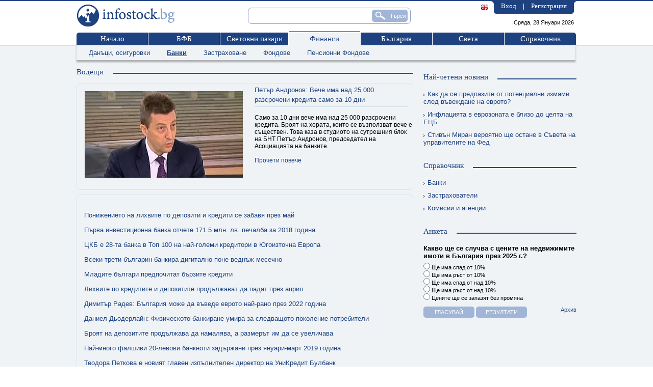

--- FILE ---
content_type: text/html;charset=windows-1251
request_url: https://www.infostock.bg/infostock/control/finance/banks/all/1
body_size: 48843
content:







<!DOCTYPE html PUBLIC "-//W3C//DTD XHTML 1.0 Transitional//EN" "http://www.w3.org/TR/xhtml1/DTD/xhtml1-transitional.dtd">
<html>
<head>
  


<title>Лични финанси - Данъци, Осигуровки, Банки, Застраховане, Фондове - БФБ в реално време - infostock.bg</title>
<meta name="google-site-verification" content="PwxbmL1LrB1Q-X1tkBwRXKNTtG_XJvSY80M04C8kCqA"/>
<meta http-equiv="Content-Type" content="text/html; charset=windows-1251"/>
<meta name="verify-v1" content="OGvkmzMbcsmusLcE4Mg6V2hzptIR1sW2OrhMTapX4XU="/>
<meta name="description" content=""/>
<meta name="keywords"
      content="БФБ, борса, София, българска, фондова, публична, компания, публични, компании, публично, дружество, дружества, България, акции, облигации, компенсаторни, фондове, инвестиции, новини, анализ, анализи, котировки, сделка, сделки, оферта, оферти, отчет, отчети, статистика, цени, пазари, портфейл, посредници, инвестиционни посредници, отчети, финансови, коефициенти"/>
<meta name="distribution" content="global"/>
<meta name="robots" content="index, follow, all"/>

<link rel="shortcut icon" href="/infostock/images/favicon.ico" type="image/vnd.microsoft.icon"/>
<link rel="icon" href="/infostock/images/favicon.ico" type="image/vnd.microsoft.icon"/>
<link rel='stylesheet' href='/infostock/css/newstyle.css?ver=1' type='text/css'/>
<link rel='stylesheet' href='/infostock/css/ciela.css' type='text/css'/>
<link rel="stylesheet" href="/infostock/js/nogray/calendar.css" type="text/css"/>
<link type="text/css" rel="stylesheet" href="/infostock/js/yui/calendar/assets/calendar.css"/>

<script type='text/javascript' src='/infostock/js/jquery.js'></script>

<script type='text/javascript' src='/infostock/js/jquery-ui-1.9.2.custom.min.js'></script>
<script type='text/javascript' src='/infostock/js/jquery-ui-tabs-rotate.js'></script>
<script type='text/javascript' src='/infostock/js/jquery.multiselect.js'></script>
<script type="text/javascript" src="/infostock/js/fn.ghostText.js" charset="utf-8"></script>

<!--[if lt IE 9]>
<script type="text/javascript" src="/infostock/js/PIE_IE678.js"></script>
<![endif]-->
<!--[if IE 9]>
<script type="text/javascript" src="/infostock/js/PIE_IE9.js"></script>
<![endif]-->

<script type="text/javascript"  charset="windows-1251"><!--
  function ShowHideLogin() {
      var element=document.getElementById("login");
      element.style.display=(element.style.display=="none"?"block":"none");
  }

  document.msgs = new Array();
  document.msgs["fatalSystemError"] = 'Фатална системна грешка. Моля презаредете страницата и опитайте отново.';
  document.msgs["filtersExtendedAddTitle"] = 'Добавяне на нов критерий';
  document.msgs["filtersExtendedChangeTitle"] = 'Промяна критерий';
  document.msgs["selectCriteria"] = 'Моля изберете критерий за филтриране.';
  document.msgs["selectCondition"] = 'Моля изберете условие.';
  document.msgs["constantValue"] = 'стойност';
  document.msgs["constantCondition"] = 'условие';
  document.msgs["constantIndicator"] = 'показател';
  document.msgs["enterValue"] = 'Моля въведете стойност.';
  document.msgs["delFilter"] = 'Изтриване на избрания филтър?';
  document.msgs["pressAdd"] = 'Натиснете добави нов, за да добавите условие.';
  document.msgs["filtersSummary"] = 'Показани <b>{0}</b> до <b>{1}</b> ( от общо {2} филтъра )';
  document.msgs["noCriteria"] = 'Няма въведени критерии за филтриране';
  document.msgs["add"] = 'добави';
  document.msgs["change"] = 'Промяна';
  document.msgs["yes"] = 'Да';
  document.msgs["no"] = 'Не';
  document.msgs["generalized"] = 'Съкратен';
  document.msgs["detailed"] = 'Подробен';
  document.msgs["buy"] = 'Купува';
  document.msgs["sell"] = 'Продава';
  document.msgs["cash_buy"] = 'Внасяне';
  document.msgs["cash_sell"] = 'Теглене';
  document.msgs["split"] = 'Сплит';
  document.msgs["dividend"] = 'Дивидент';
  document.msgs["commission"] = 'Комисионна';
  document.msgs["interest"] = 'Лихва';
  document.msgs["cash"] = 'Пари в брой';
  document.msgs["portfolioFormAlert"] = 'Моля, коригирайте полетата отбелязани в червено!';
  document.msgs["formAlert"] = 'Моля, коригирайте полетата отбелязани в червено!';
  document.msgs["searchIssueDefault"] = 'Име/Код/ISIN';
  document.msgs["chat_enter_message"] = 'Въведете текст на съобщението';
  document.msgs["databaseError"] = 'Грешка при връзка с базата данни. Моля, опитайте по-късно.';
  document.msgs["chat_status_active"] = 'Статус: активен';
  document.msgs["no_active_users"] = 'Няма активни потребители';
  document.msgs["current_room_exists"] = 'Текуща стая';



--></script>
<script language="JavaScript" type="text/javascript" >
    document.streamQuotes = true;
</script>
<script language="JavaScript" type="text/javascript"  src="/infostock/js/swfobject.js"></script>
<script language="JavaScript" type="text/javascript"  src="/infostock/js/AC_RunActiveContent.js"></script>
<script language="JavaScript" type="text/javascript"  src="/infostock/js/scripts.js"></script>
<script language="JavaScript" type="text/javascript"  src="/infostock/js/fader.js"></script>
<script language="JavaScript" type="text/javascript"  src="/infostock/js/loader.js"></script>
<script language="JavaScript" type="text/javascript"  src="/infostock/js/general.js"></script>
<script language="JavaScript" type="text/javascript"  src="/infostock/js/tooltip.js"></script>
<script language="JavaScript" type="text/javascript"  src="/infostock/js/tooltip.js"></script>
<script language="JavaScript" type="text/javascript"  src="/infostock/js/jsdebug.js"></script>
<script language="JavaScript" type="text/javascript"  src="/infostock/js/is_popup.js"></script>
<script language="JavaScript" type="text/javascript"  src="/infostock/js/base.js"></script>
<script language="JavaScript" type="text/javascript"  src="/infostock/js/norms.js"></script>
<script language="JavaScript" type="text/javascript"  src="/infostock/js/ajax.js"></script>
<script language="JavaScript" type="text/javascript"  src="/infostock/js/ajax_search.js"></script>
<script language="JavaScript" type="text/javascript"  src="/infostock/js/flashticker.js"></script>
<script language="JavaScript" type="text/javascript"  src="/infostock/js/nogray/date.js"></script>
<script language="JavaScript" type="text/javascript"  src="/infostock/js/nogray/CalendarPopup.js"></script>
<script language="JavaScript" type="text/javascript" >
    <!--
  var timeOutShow;
    var timeOutHide;
    function showPreviewMenu(menuName, tabObj) {
      if (tabObj.className.indexOf('active') != -1) return;
      var currentPrevMenu = document.getElementById('prev_menu_' + menuName);
      if (!currentPrevMenu) return;
      if (!timeOutShow) {
        document.getElementById('prev_menu').innerHTML = currentPrevMenu.innerHTML;
        timeOutShow = setTimeout('document.getElementById(\'prev_menu\').style.display = \'block\';', 250);
      }
    }
    function hidePreviewMenu() {
      if (timeOutShow) {
        clearTimeout(timeOutShow);
        timeOutShow = false;
      }
      timeOutHide = setTimeout('document.getElementById(\'prev_menu\').style.display = \'none\';', 250);
    }
    function onTabSelect() {
      if (timeOutShow) {
        clearTimeout(timeOutShow);
        timeOutShow = false;
      }
      return true;
    }
    function onOverPrevMenu() {
      if (timeOutHide) {
        clearTimeout(timeOutHide);
      }
    }
    -->
</script>
<script language="JavaScript" type="text/javascript" >
    document.stateid = '1769617679742';
</script>


<script type="text/javascript">
    <!--
    

    var refreshEnabeled = true;
    var refreshPostponed = false;
    var refreshStarted = false;
    //refresh time in seconds
    var rinterval = "1200";

    function arefresh() {
        if (!refreshPostponed) {
            window.location.reload();
        } else {
            setTimeout("arefresh()", rinterval * 1000);
        }
    }

    function startrefresh() {
        if (refreshStarted || !refreshEnabeled || !document.images)
            return;

        refreshStarted = true;
        setTimeout("arefresh()", rinterval * 1000);
    }

    window.onload=startrefresh;

    //-->
</script>
<!-- Rotate leading news -->
<script type="text/javascript">
    $(document).ready(function () {
        /*$('.text_field').ghostText();
        $('#selectIssue').ghostText();*/
        $('a[name=modal]').click(function (e) {
            //Cancel the link behavior
            e.preventDefault();
            //Get the A tag
            var id = $(this).attr('href');
            //Get the screen height and width
            var maskHeight = $(document).height();
            var maskWidth = $(window).width();
            //Set height and width to mask to fill up the whole screen
            $('#mask').css({'width':maskWidth, 'height':maskHeight});
            //transition effect
            $('#mask').fadeIn(200);
            $('#mask').fadeTo("slow", 0.65);
            //Get the window height and width
            var winH = $(window).height();
            var winW = $(window).width();
            //Set the popup window to center
            $(id).css('top', winH / 2 - $(id).height() / 2);
            $(id).css('left', winW / 2 - $(id).width() / 2);
            //transition effect
            $(id).fadeIn(200);
        });
        //if close button is clicked
        $('.login_window .close').click(function (e) {
            //Cancel the link behavior
            e.preventDefault();
            $('#mask, .login_window').hide();
        });
        //if mask is clicked
        $('#mask').click(function () {
            $(this).hide();
            $('.login_window').hide();
        });
        $(function () {
            if (window.PIE) {
                $('.rounded').each(function () {
                    PIE.attach(this);
                });
            }
        });
        $('ul.main_nav li').mouseenter(function () {
            var submenu = $(this).find(".ddsubmenu");
            if (submenu.length > 0) {
                submenu.css('display', 'block');
            }
        }).mouseleave(function () {
                    var submenu = $(this).find(".ddsubmenu");
                    if (submenu.length > 0) {
                        submenu.css('display', 'none');
                    }
                });
        $('ul.submenul1_nav li').mouseenter(function () {
            var submenu = $(this).find(".ddsubmenu");
            if (submenu.length > 0) {
                submenu.css('display', 'block');
            }
        }).mouseleave(function () {
                    var submenu = $(this).find(".ddsubmenu");
                    if (submenu.length > 0) {
                        submenu.css('display', 'none');
                    }
                });
    });

</script>
<!-- END Rotate leading news -->

<!-- GOOGLE ANALYTICS START -->
<script>
    (function(i,s,o,g,r,a,m){i['GoogleAnalyticsObject']=r;i[r]=i[r]||function(){
        (i[r].q=i[r].q||[]).push(arguments)},i[r].l=1*new Date();a=s.createElement(o),
        m=s.getElementsByTagName(o)[0];a.async=1;a.src=g;m.parentNode.insertBefore(a,m)
    })(window,document,'script','https://www.google-analytics.com/analytics.js','ga');

    ga('create', 'UA-3159336-1', 'auto');
    ga('require', 'displayfeatures');
    ga('send', 'pageview');
</script>
<!-- GOOGLE ANALYTICS END -->



<script>(function(){/*

 Copyright The Closure Library Authors.
 SPDX-License-Identifier: Apache-2.0
*/
    'use strict';var g=function(a){var b=0;return function(){return b<a.length?{done:!1,value:a[b++]}:{done:!0}}},l=this||self,m=/^[\w+/_-]+[=]{0,2}$/,p=null,q=function(){},r=function(a){var b=typeof a;if("object"==b)if(a){if(a instanceof Array)return"array";if(a instanceof Object)return b;var c=Object.prototype.toString.call(a);if("[object Window]"==c)return"object";if("[object Array]"==c||"number"==typeof a.length&&"undefined"!=typeof a.splice&&"undefined"!=typeof a.propertyIsEnumerable&&!a.propertyIsEnumerable("splice"))return"array";
        if("[object Function]"==c||"undefined"!=typeof a.call&&"undefined"!=typeof a.propertyIsEnumerable&&!a.propertyIsEnumerable("call"))return"function"}else return"null";else if("function"==b&&"undefined"==typeof a.call)return"object";return b},u=function(a,b){function c(){}c.prototype=b.prototype;a.prototype=new c;a.prototype.constructor=a};var v=function(a,b){Object.defineProperty(l,a,{configurable:!1,get:function(){return b},set:q})};var y=function(a,b){this.b=a===w&&b||"";this.a=x},x={},w={};var aa=function(a,b){a.src=b instanceof y&&b.constructor===y&&b.a===x?b.b:"type_error:TrustedResourceUrl";if(null===p)b:{b=l.document;if((b=b.querySelector&&b.querySelector("script[nonce]"))&&(b=b.nonce||b.getAttribute("nonce"))&&m.test(b)){p=b;break b}p=""}b=p;b&&a.setAttribute("nonce",b)};var z=function(){return Math.floor(2147483648*Math.random()).toString(36)+Math.abs(Math.floor(2147483648*Math.random())^+new Date).toString(36)};var A=function(a,b){b=String(b);"application/xhtml+xml"===a.contentType&&(b=b.toLowerCase());return a.createElement(b)},B=function(a){this.a=a||l.document||document};B.prototype.appendChild=function(a,b){a.appendChild(b)};var C=function(a,b,c,d,e,f){try{var k=a.a,h=A(a.a,"SCRIPT");h.async=!0;aa(h,b);k.head.appendChild(h);h.addEventListener("load",function(){e();d&&k.head.removeChild(h)});h.addEventListener("error",function(){0<c?C(a,b,c-1,d,e,f):(d&&k.head.removeChild(h),f())})}catch(n){f()}};var ba=l.atob("aHR0cHM6Ly93d3cuZ3N0YXRpYy5jb20vaW1hZ2VzL2ljb25zL21hdGVyaWFsL3N5c3RlbS8xeC93YXJuaW5nX2FtYmVyXzI0ZHAucG5n"),ca=l.atob("WW91IGFyZSBzZWVpbmcgdGhpcyBtZXNzYWdlIGJlY2F1c2UgYWQgb3Igc2NyaXB0IGJsb2NraW5nIHNvZnR3YXJlIGlzIGludGVyZmVyaW5nIHdpdGggdGhpcyBwYWdlLg=="),da=l.atob("RGlzYWJsZSBhbnkgYWQgb3Igc2NyaXB0IGJsb2NraW5nIHNvZnR3YXJlLCB0aGVuIHJlbG9hZCB0aGlzIHBhZ2Uu"),ea=function(a,b,c){this.b=a;this.f=new B(this.b);this.a=null;this.c=[];this.g=!1;this.i=b;this.h=c},F=function(a){if(a.b.body&&!a.g){var b=
        function(){D(a);l.setTimeout(function(){return E(a,3)},50)};C(a.f,a.i,2,!0,function(){l[a.h]||b()},b);a.g=!0}},D=function(a){for(var b=G(1,5),c=0;c<b;c++){var d=H(a);a.b.body.appendChild(d);a.c.push(d)}b=H(a);b.style.bottom="0";b.style.left="0";b.style.position="fixed";b.style.width=G(100,110).toString()+"%";b.style.zIndex=G(2147483544,2147483644).toString();b.style["background-color"]=I(249,259,242,252,219,229);b.style["box-shadow"]="0 0 12px #888";b.style.color=I(0,10,0,10,0,10);b.style.display=
        "flex";b.style["justify-content"]="center";b.style["font-family"]="Roboto, Arial";c=H(a);c.style.width=G(80,85).toString()+"%";c.style.maxWidth=G(750,775).toString()+"px";c.style.margin="24px";c.style.display="flex";c.style["align-items"]="flex-start";c.style["justify-content"]="center";d=A(a.f.a,"IMG");d.className=z();d.src=ba;d.style.height="24px";d.style.width="24px";d.style["padding-right"]="16px";var e=H(a),f=H(a);f.style["font-weight"]="bold";f.textContent=ca;var k=H(a);k.textContent=da;J(a,
        e,f);J(a,e,k);J(a,c,d);J(a,c,e);J(a,b,c);a.a=b;a.b.body.appendChild(a.a);b=G(1,5);for(c=0;c<b;c++)d=H(a),a.b.body.appendChild(d),a.c.push(d)},J=function(a,b,c){for(var d=G(1,5),e=0;e<d;e++){var f=H(a);b.appendChild(f)}b.appendChild(c);c=G(1,5);for(d=0;d<c;d++)e=H(a),b.appendChild(e)},G=function(a,b){return Math.floor(a+Math.random()*(b-a))},I=function(a,b,c,d,e,f){return"rgb("+G(Math.max(a,0),Math.min(b,255)).toString()+","+G(Math.max(c,0),Math.min(d,255)).toString()+","+G(Math.max(e,0),Math.min(f,
        255)).toString()+")"},H=function(a){a=A(a.f.a,"DIV");a.className=z();return a},E=function(a,b){0>=b||null!=a.a&&0!=a.a.offsetHeight&&0!=a.a.offsetWidth||(fa(a),D(a),l.setTimeout(function(){return E(a,b-1)},50))},fa=function(a){var b=a.c;var c="undefined"!=typeof Symbol&&Symbol.iterator&&b[Symbol.iterator];b=c?c.call(b):{next:g(b)};for(c=b.next();!c.done;c=b.next())(c=c.value)&&c.parentNode&&c.parentNode.removeChild(c);a.c=[];(b=a.a)&&b.parentNode&&b.parentNode.removeChild(b);a.a=null};var ia=function(a,b,c,d,e){var f=ha(c),k=function(n){n.appendChild(f);l.setTimeout(function(){f?(0!==f.offsetHeight&&0!==f.offsetWidth?b():a(),f.parentNode&&f.parentNode.removeChild(f)):a()},d)},h=function(n){document.body?k(document.body):0<n?l.setTimeout(function(){h(n-1)},e):b()};h(3)},ha=function(a){var b=document.createElement("div");b.className=a;b.style.width="1px";b.style.height="1px";b.style.position="absolute";b.style.left="-10000px";b.style.top="-10000px";b.style.zIndex="-10000";return b};var K={},L=null;var M=function(){},N="function"==typeof Uint8Array,O=function(a,b){a.b=null;b||(b=[]);a.j=void 0;a.f=-1;a.a=b;a:{if(b=a.a.length){--b;var c=a.a[b];if(!(null===c||"object"!=typeof c||Array.isArray(c)||N&&c instanceof Uint8Array)){a.g=b-a.f;a.c=c;break a}}a.g=Number.MAX_VALUE}a.i={}},P=[],Q=function(a,b){if(b<a.g){b+=a.f;var c=a.a[b];return c===P?a.a[b]=[]:c}if(a.c)return c=a.c[b],c===P?a.c[b]=[]:c},R=function(a,b,c){a.b||(a.b={});if(!a.b[c]){var d=Q(a,c);d&&(a.b[c]=new b(d))}return a.b[c]};
    M.prototype.h=N?function(){var a=Uint8Array.prototype.toJSON;Uint8Array.prototype.toJSON=function(){var b;void 0===b&&(b=0);if(!L){L={};for(var c="ABCDEFGHIJKLMNOPQRSTUVWXYZabcdefghijklmnopqrstuvwxyz0123456789".split(""),d=["+/=","+/","-_=","-_.","-_"],e=0;5>e;e++){var f=c.concat(d[e].split(""));K[e]=f;for(var k=0;k<f.length;k++){var h=f[k];void 0===L[h]&&(L[h]=k)}}}b=K[b];c=[];for(d=0;d<this.length;d+=3){var n=this[d],t=(e=d+1<this.length)?this[d+1]:0;h=(f=d+2<this.length)?this[d+2]:0;k=n>>2;n=(n&
        3)<<4|t>>4;t=(t&15)<<2|h>>6;h&=63;f||(h=64,e||(t=64));c.push(b[k],b[n],b[t]||"",b[h]||"")}return c.join("")};try{return JSON.stringify(this.a&&this.a,S)}finally{Uint8Array.prototype.toJSON=a}}:function(){return JSON.stringify(this.a&&this.a,S)};var S=function(a,b){return"number"!==typeof b||!isNaN(b)&&Infinity!==b&&-Infinity!==b?b:String(b)};M.prototype.toString=function(){return this.a.toString()};var T=function(a){O(this,a)};u(T,M);var U=function(a){O(this,a)};u(U,M);var ja=function(a,b){this.c=new B(a);var c=R(b,T,5);c=new y(w,Q(c,4)||"");this.b=new ea(a,c,Q(b,4));this.a=b},ka=function(a,b,c,d){b=new T(b?JSON.parse(b):null);b=new y(w,Q(b,4)||"");C(a.c,b,3,!1,c,function(){ia(function(){F(a.b);d(!1)},function(){d(!0)},Q(a.a,2),Q(a.a,3),Q(a.a,1))})};var la=function(a,b){V(a,"internal_api_load_with_sb",function(c,d,e){ka(b,c,d,e)});V(a,"internal_api_sb",function(){F(b.b)})},V=function(a,b,c){a=l.btoa(a+b);v(a,c)},W=function(a,b,c){for(var d=[],e=2;e<arguments.length;++e)d[e-2]=arguments[e];e=l.btoa(a+b);e=l[e];if("function"==r(e))e.apply(null,d);else throw Error("API not exported.");};var X=function(a){O(this,a)};u(X,M);var Y=function(a){this.h=window;this.a=a;this.b=Q(this.a,1);this.f=R(this.a,T,2);this.g=R(this.a,U,3);this.c=!1};Y.prototype.start=function(){ma();var a=new ja(this.h.document,this.g);la(this.b,a);na(this)};
    var ma=function(){var a=function(){if(!l.frames.googlefcPresent)if(document.body){var b=document.createElement("iframe");b.style.display="none";b.style.width="0px";b.style.height="0px";b.style.border="none";b.style.zIndex="-1000";b.style.left="-1000px";b.style.top="-1000px";b.name="googlefcPresent";document.body.appendChild(b)}else l.setTimeout(a,5)};a()},na=function(a){var b=Date.now();W(a.b,"internal_api_load_with_sb",a.f.h(),function(){var c;var d=a.b,e=l[l.btoa(d+"loader_js")];if(e){e=l.atob(e);
        e=parseInt(e,10);d=l.btoa(d+"loader_js").split(".");var f=l;d[0]in f||"undefined"==typeof f.execScript||f.execScript("var "+d[0]);for(;d.length&&(c=d.shift());)d.length?f[c]&&f[c]!==Object.prototype[c]?f=f[c]:f=f[c]={}:f[c]=null;c=Math.abs(b-e);c=1728E5>c?0:c}else c=-1;0!=c&&(W(a.b,"internal_api_sb"),Z(a,Q(a.a,6)))},function(c){Z(a,c?Q(a.a,4):Q(a.a,5))})},Z=function(a,b){a.c||(a.c=!0,a=new l.XMLHttpRequest,a.open("GET",b,!0),a.send())};(function(a,b){l[a]=function(c){for(var d=[],e=0;e<arguments.length;++e)d[e-0]=arguments[e];l[a]=q;b.apply(null,d)}})("__d3lUW8vwsKlB__",function(a){"function"==typeof window.atob&&(a=window.atob(a),a=new X(a?JSON.parse(a):null),(new Y(a)).start())});}).call(this);

window.__d3lUW8vwsKlB__("[base64]");</script>

<!-- PPID START -->
<script type="text/javascript">

    !function(t,e){"object"==typeof exports&&"undefined"!=typeof module?module.exports=e():"function"==typeof define&&define.amd?define(e):(t=t||self).uuidv4=e()}(this,(function(){"use strict";var t="undefined"!=typeof crypto&&crypto.getRandomValues&&crypto.getRandomValues.bind(crypto)||"undefined"!=typeof msCrypto&&"function"==typeof msCrypto.getRandomValues&&msCrypto.getRandomValues.bind(msCrypto),e=new Uint8Array(16);function n(){if(!t)throw new Error("crypto.getRandomValues() not supported. See https://github.com/uuidjs/uuid#getrandomvalues-not-supported");return t(e)}for(var o=[],r=0;r<256;++r)o.push((r+256).toString(16).substr(1));return function(t,e,r){"string"==typeof t&&(e="binary"===t?new Uint8Array(16):null,t=null);var u=(t=t||{}).random||(t.rng||n)();if(u[6]=15&u[6]|64,u[8]=63&u[8]|128,e){for(var i=r||0,d=0;d<16;++d)e[i+d]=u[d];return e}return function(t,e){var n=e||0,r=o;return(r[t[n+0]]+r[t[n+1]]+r[t[n+2]]+r[t[n+3]]+r[t[n+4]]+r[t[n+5]]+r[t[n+6]]+r[t[n+7]]+r[t[n+8]]+r[t[n+9]]+r[t[n+10]]+r[t[n+11]]+r[t[n+12]]+r[t[n+13]]+r[t[n+14]]+r[t[n+15]]).toLowerCase()}(u)}}));


    if (localStorage.getItem("dfp_ppid") === null) {
        ppid = (new Date().getTime() / 1000 | 0) + '0000' + uuidv4();

        localStorage.setItem('dfp_ppid', ppid);
    }

    var ppid = localStorage.getItem('dfp_ppid') || null;

</script>
<!-- PPID END -->




<!-- Start GPT Tag -->
    <script async src='https://securepubads.g.doubleclick.net/tag/js/gpt.js'></script>
    <script>
        var gptadslots = [];
        var googletag = googletag || {cmd:[]};
    </script>
    <script>
        googletag.cmd.push(function() {
            
            //Adslot 1 declaration
            gptadslots.push(googletag.defineSlot('/32064080/infostock/infostock-300x250-1st', [[1,1],[300,250],[300,600]], 'div-gpt-ad-1').addService(googletag.pubads()));
                    
            //Adslot 2 declaration
            gptadslots.push(googletag.defineSlot('/32064080/infostock/infostock-300x250-2nd', [[1,1],[300,250],[300,600]], 'div-gpt-ad-2').addService(googletag.pubads()));
                    
            //Adslot 4 declaration
            gptadslots.push(googletag.defineSlot('/32064080/infostock/infostock-728x90', [[1,1],[980,200],[960,200],[970,90],[970,250],[728,90],[960,250],[980,250]], 'div-gpt-ad-4').addService(googletag.pubads()));
                    

            googletag.pubads().enableSingleRequest();
        
            googletag.pubads().collapseEmptyDivs(true);
            googletag.pubads().setCentering(true);
            googletag.pubads().setPublisherProvidedId(localStorage.getItem("dfp_ppid"));
            googletag.enableServices();

            googletag.pubads().addEventListener('slotRenderEnded', function(event) {
                if (typeof slotRenderEndedFunction === "function") {
                    slotRenderEndedFunction();
                }
            });
        });
    </script>
    <!-- End GPT Tag -->






<!-- Google Tag Manager -->
<script>(function(w,d,s,l,i){w[l]=w[l]||[];w[l].push({'gtm.start':
                new Date().getTime(),event:'gtm.js'});var f=d.getElementsByTagName(s)[0],
        j=d.createElement(s),dl=l!='dataLayer'?'&l='+l:'';j.async=true;j.src=
        'https://www.googletagmanager.com/gtm.js?id='+i+dl;f.parentNode.insertBefore(j,f);
})(window,document,'script','dataLayer','GTM-TM8V8VX');</script>
<!-- End Google Tag Manager -->
</head>
<body>



<!-- Google Tag Manager (noscript) -->
<noscript><iframe src="https://www.googletagmanager.com/ns.html?id=GTM-TM8V8VX"
                  height="0" width="0" style="display:none;visibility:hidden"></iframe></noscript>
<!-- End Google Tag Manager (noscript) -->
<div id="overDiv" style="position:absolute; visibility:hidden; z-index:1000;"></div>
<script type="text/javascript" src="/infostock/js/tooltip/wz_tooltip.js"></script>
<script type="text/javascript" src="/infostock/js/tooltip/tip_centerwindow.js"></script>
<div id="login_dialog" class="login_window rounded">
  <span>Потребителски вход</span>

  <form action="/infostock/control/users/login" method="post" name="loginform" id="loginform">
    <table>
      <tr>
        <td class="left">
          Потребител
        </td>
        <td>
          <input class="editbox w145 rounded" type="text" name="username"/>
        </td>
      </tr>
      <tr>
        <td class="left">
          Парола
        </td>
        <td>
          <input class="editbox w145 rounded" type="password" name="password" size="25" maxlength="25">
        </td>
      </tr>
      <tr>
        <td class="left">Автоматично влизане
        </td>
        <td class="left"><input id="autologin" type="checkbox" value="1" name="autologin"></td>
      </tr>
    </table>

    <input class="ibutton rounded" type="submit" name="login" value="Вход"/>
  </form>


  <a href="#" class="close"></a>
</div>

<div id="mask"></div>

<div class="header">
  <div class="content_wrapper">
    <a id="logo" href="/infostock/control/home"></a>

    <form action="/infostock/control/search" id="frmSearch" name="frmSearch" method="GET">
      <input type="hidden" name="ticker" value="" disabled/>

      <input class="text_field rounded" style="width:302px;" type="text" id="issueSearch" name="issueSearch"
             alt="Търсене на емисия"
             value=""
             onkeydown="isSuggestionSelected(event);"
             onkeyup="searchSuggest(event, 'issueSearch');" autocomplete="off"/>
      <div style="clear: both; height: 0px; overflow: hidden;"></div>
        <div id="issueSearch_suggest" class="searchSuggest"
             style="display: none; "></div>
      <input type="button" onclick="document.frmSearch.submit();" id="search_submit" name="search_submit" value="Търси" class="rounded" title="Търси"/>
    </form>

    <div id="user_side">
        <div class="rside"></div>
        <div class="txt">
          <a href="#login_dialog" name="modal">Вход</a> | <a  href="/infostock/control/users/register">Регистрация</a>
          
      </div>
      <div class="lside"></div>
      <div class="language">
        
          <a href='/infostock/control/changeLanguage?lang=en'><img src='/infostock/images/flags/GBP.png' onmouseover="Tip('English');"/></a>
        
        
      </div>
    </div>

    <div class="clear"></div>

    <span class="date">Сряда, 28 Януари 2026</span>
    
    <ul class="main_nav">
      <li class="first"><span class="border_top"></span><a href="/infostock/control/home">Начало</a></li>
      <li class="">
        <span class="border_top"></span>
        <a href="/infostock/control/bse">БФБ</a>
        <div class="ddsubmenu">
          
            <a href="/infostock/control/trading">Преглед</a>
          
            <a href="/infostock/control/transactions">Сделки</a>
          
            <a href="/infostock/control/issues">Емисии</a>
          
            <a href="/infostock/control/announcement">Корпоративни съобщения</a>
          
            <a href="/infostock/control/portfolio">Портфейл</a>
          
            <a href="/infostock/control/brokers">Посредници</a>
          
        </div>
      </li>
      <li class=""><span class="border_top" style="width: 133px;"></span>
        <a href="/infostock/control/worldmarkets" style="width: 133px;">Световни пазари</a>
        <div class="ddsubmenu">
          
            <a href="/infostock/control/worldmarkets/shares">Индекси</a>
          
            <a href="/infostock/control/worldmarkets/bonds">Облигации</a>
          
            <a href="/infostock/control/exchangerates">Валути</a>
          
            <a href="/infostock/control/worldmarkets/commodities">Стоки</a>
          
        </div>
      </li>
      <li class=" active"><span class="border_top"></span>
        <a href="/infostock/control/finance">Финанси</a>
        <div class="ddsubmenu">
          
            <a href="/infostock/control/finance/taxes">Данъци, осигуровки</a>
          
            <a href="/infostock/control/finance/banks">Банки</a>
          
            <a href="/infostock/control/finance/insurance">Застраховане</a>
          
            <a href="/infostock/control/finance/funds">Фондове</a>
          
            <a href="/infostock/control/pensionfunds">Пенсионни Фондове</a>
          
        </div>
      </li>
      <li class=""><span class="border_top"></span><a href="/infostock/control/bg">България</a></li>
      <li class=""><span class="border_top"></span><a href="/infostock/control/world">Света</a></li>
      <li class="last "><span class="border_top"></span>
        <a href="/infostock/control/calendar" >Справочник</a>
        <div class="ddsubmenu">
          
            <a href="/infostock/control/calendar">Предстоящи</a>
          
            <a href="/infostock/control/norms">Нормативи</a>
          
            <a href="/infostock/control/economicdictionary">Речник</a>
          
            <a href="/infostock/control/institutions">Институции</a>
          
        </div>
      </li>

      
    </ul>

    <div class="clear"></div>

  </div>
</div>
<!-- header end -->



<div class="middle">
  <div class="content_wrapper">
    








  <div class="submenu">
      
          <a href="/infostock/control/finance/taxes" class="">Данъци, осигуровки</a><div class="separator">&nbsp;</div>
      
          <a href="/infostock/control/finance/banks" class="active">Банки</a><div class="separator">&nbsp;</div>
      
          <a href="/infostock/control/finance/insurance" class="">Застраховане</a><div class="separator">&nbsp;</div>
      
          <a href="/infostock/control/finance/funds" class="">Фондове</a><div class="separator">&nbsp;</div>
      
          <a href="/infostock/control/pensionfunds" class="">Пенсионни Фондове</a><div class="separator">&nbsp;</div>
      
      <div class="clear"></div>
    </div>
  





<div class="top_banner">
    <!-- GPT AdSlot 4 for Ad unit 'infostock/infostock-728x90' ### Size: [[980,200],[960,200],[970,90],[970,250],[728,90],[1,1],[960,250],[980,250]] -->
<!-- ???µ???°?±?????? ?????? ???µ???? -->
<div id='div-gpt-ad-4'>
    <script>
        googletag.cmd.push(function() { googletag.display('div-gpt-ad-4'); });
    </script>
</div>
<!-- End AdSlot 4 -->
</div>
    <div class="col-holder">
        <div class="left-col">
            






<div class="accents">
    <div class="heading">
        <span>Водещи</span>
    </div>

    <div class="clear"></div>

    <div class="accents_box rounded">
        <div id="tab-1" class="selected_accent">
            <a href="/infostock/control/finance/banks/news/98498-petar-andronov-veche-ima-nad-25-000-razsrocheni-kredita-samo-za-10-dni"><img src="/download/images/news/98498.jpg" alt="image"
                 style="margin: 0 0 15px 0; float: left;" width="310" height="170"/></a>
        </div>
        <ul class="list_accents">
            <li class="active"><span class="active_accent"></span><a href="/infostock/control/finance/banks/news/98498-petar-andronov-veche-ima-nad-25-000-razsrocheni-kredita-samo-za-10-dni">Петър Андронов: Вече има над 25 000 разсрочени кредита само за 10 дни</a></li>
        </ul>
        <p style="padding-top:60px;">
            Само за 10 дни вече има над 25 000 разсрочени кредита. Броят на хората, които се възползват вече е съществен. Това каза в студиото на сутрешния блок на БНТ Петър Андронов, председател на Асоциацията на банките. <br /><br />
            <a class="speclnk" href="/infostock/control/finance/banks/news/98498-petar-andronov-veche-ima-nad-25-000-razsrocheni-kredita-samo-za-10-dni">Прочети повече</a>
        </p>
        <div class="clear"></div>
    </div>
</div>
<!-- accents end -->
            <!-- accents end -->
            <div class="news rounded">
                <div class="news-list">
                    
                        <div><span class="active_infobox_item"></span><a href="/infostock/control/finance/banks/news/94185-ponizhenieto-na-lihvite-po-depoziti-i-krediti-se-zabavya-prez-maj">Понижението на лихвите по депозити и кредити се забавя през май</a></div>
                    
                        <div><span class="active_infobox_item"></span><a href="/infostock/control/finance/banks/news/94069-parva-investitsionna-banka-otchete-1715-mln-lv-pechalba-za-2018-godina">Първа инвестиционна банка отчете 171.5 млн. лв. печалба за 2018 година</a></div>
                    
                        <div><span class="active_infobox_item"></span><a href="/infostock/control/finance/banks/news/94063-tskb-e-28ta-banka-v-top-100-na-najgolemi-kreditori-v-yugoiztochna-evropa">ЦКБ е 28-та банка в Топ 100 на най-големи кредитори в Югоизточна Европа</a></div>
                    
                        <div><span class="active_infobox_item"></span><a href="/infostock/control/finance/banks/news/93890-vseki-treti-balgarin-bankira-digitalno-pone-vednazh-mesechno">Всеки трети българин банкира дигитално поне веднъж месечно</a></div>
                    
                        <div><span class="active_infobox_item"></span><a href="/infostock/control/finance/banks/news/93878-mladite-balgari-predpochitat-barzite-krediti">Младите българи предпочитат бързите кредити</a></div>
                    
                        <div><span class="active_infobox_item"></span><a href="/infostock/control/finance/banks/news/93723-lihvite-po-kreditite-i-depozitite-prodalzhavat-da-padat-prez-april">Лихвите по кредитите и депозитите продължават да падат през април</a></div>
                    
                        <div><span class="active_infobox_item"></span><a href="/infostock/control/finance/banks/news/93633-dimitar-radev-balgariya-mozhe-da-vavede-evroto-najrano-prez-2022-godina">Димитър Радев: България може да въведе еврото най-рано през 2022 година</a></div>
                    
                        <div><span class="active_infobox_item"></span><a href="/infostock/control/finance/banks/news/93599-daniel-dyoderlajn-fizicheskoto-bankirane-umira-za-sledvashtoto-pokolenie-potrebiteli">Даниел Дьодерлайн: Физическото банкиране умира за следващото поколение потребители</a></div>
                    
                        <div><span class="active_infobox_item"></span><a href="/infostock/control/finance/banks/news/93537-broyat-na-depozitite-prodalzhava-da-namalyava-a-razmerat-im-da-se-uvelichava">Броят на депозитите продължава да намалява, а размерът им да се увеличава</a></div>
                    
                        <div><span class="active_infobox_item"></span><a href="/infostock/control/finance/banks/news/93409-najmnogo-falshivi-20levovi-banknoti-zadarzhani-prez-yanuarimart-2019-godina">Най-много фалшиви 20-левови банкноти задържани през януари-март 2019 година</a></div>
                    
                        <div><span class="active_infobox_item"></span><a href="/infostock/control/finance/banks/news/93387-teodora-petkova-e-noviyat-glaven-izpalnitelen-direktor-na-unikredit-bulbank">Теодора Петкова e новият главен изпълнителен директор на УниКредит Булбанк</a></div>
                    
                        <div><span class="active_infobox_item"></span><a href="/infostock/control/finance/banks/news/93093-s-mastercard-se-plashta-bez-pin-do-50-lv">С Mastercard се плаща без ПИН до 50 лв.</a></div>
                    
                        <div><span class="active_infobox_item"></span><a href="/infostock/control/finance/banks/news/93047-zakon-dopuska-prodazhba-na-aktivi-na-banka-v-nesastoyatelnost-chrez-pryako-dogovaryane">Закон допуска продажба на активи на банка в несъстоятелност чрез пряко договаряне</a></div>
                    
                        <div><span class="active_infobox_item"></span><a href="/infostock/control/finance/banks/news/93043-zashto-se-aktivizira-dalgoviyat-pazar-v-balgariya">Защо се активизира дълговият пазар в България</a></div>
                    
                        <div><span class="active_infobox_item"></span><a href="/infostock/control/finance/banks/news/92915-matej-mateev-e-noviyat-predsedatel-na-fonda-za-garantirane-na-vlogovete-v-bankite">Матей Матеев е новият председател на Фонда за гарантиране на влоговете в банките</a></div>
                    
                        <div><span class="active_infobox_item"></span><a href="/infostock/control/finance/banks/news/92883-depozitite-prodalzhavat-da-rastat-vapreki-rekordno-niskite-lihvi">Депозитите продължават да растат въпреки рекордно ниските лихви</a></div>
                    
                        <div><span class="active_infobox_item"></span><a href="/infostock/control/finance/banks/news/92875-shtatskite-banki-na-krachka-ot-mechi-pazar">Щатските банки на крачка от мечи пазар</a></div>
                    
                        <div><span class="active_infobox_item"></span><a href="/infostock/control/finance/banks/news/92835-radoslav-milenkov-e-noviyat-podupravitel-na-bnb">Радослав Миленков e новият подуправител на БНБ</a></div>
                    
                        <div><span class="active_infobox_item"></span><a href="/infostock/control/finance/banks/news/92769-potrebitelski-ili-ipotechen-kredit">Потребителски или ипотечен кредит?</a></div>
                    
                        <div><span class="active_infobox_item"></span><a href="/infostock/control/finance/banks/news/92712-rajfajzenbank-s-interes-kam-dve-balgarski-banki">Райфайзенбанк с интерес към две български банки</a></div>
                    
                    
                        
                        
                            <ul class="pagination"><li class="previous"><a href="/infostock/control/finance/banks/all/0">&laquo; предишна</a></li><li><a href="/infostock/control/finance/banks/all/0">1</a></li><li class="active"><a href="/infostock/control/finance/banks/all/1">2</a></li><li><a href="/infostock/control/finance/banks/all/2">3</a></li><li><a href="/infostock/control/finance/banks/all/3">4</a></li><li><a href="/infostock/control/finance/banks/all/4">5</a></li><li><a href="/infostock/control/finance/banks/all/5">6</a></li><li><a href="/infostock/control/finance/banks/all/6">7</a></li><li><a href="/infostock/control/finance/banks/all/7">8</a></li><li><a href="/infostock/control/finance/banks/all/8">9</a></li><li><a href="/infostock/control/finance/banks/all/9">10</a></li><li>...</li><li><a href="/infostock/control/finance/banks/all/72">73</a></li><li><a href="/infostock/control/finance/banks/all/2"> следваща &raquo;</a></li></ul>
                        
                    
                </div>
            </div>
        </div>
        
      <!-- left-col end -->
      <div class="right-col">
        





<div class="right_banner">
    <!-- GPT AdSlot 1 for Ad unit 'infostock/infostock-300x250-1st' ### Size: [[300,250],[300,600],[1,1]] -->
<!-- ?????????° ???? ?????????? -->
<div id='div-gpt-ad-1'>
    <script>
        googletag.cmd.push(function() { googletag.display('div-gpt-ad-1'); });
    </script>
</div>
<!-- End AdSlot 1 -->
</div>
<div class="ch10"></div>







<div class="small_infobox no_arrow">
    <span class="heading">Най-четени новини</span>

    <div class="clear"></div>

    <div class="latest_from_forum">
        
            <a href="/infostock/control/finance/news/124269-kak-da-se-predpazite-ot-potentsialni-izmami-sled-vavezhdane-na-evroto"><img alt="arrow gray" src="/infostock/images/arrow_gray.gif">Как да се предпазите от потенциални измами след въвеждане на еврото?
            
            </a>
            <div class="clear"></div>
        
            <a href="/infostock/control/finance/funds/news/124536-inflatsiyata-v-evrozonata-e-blizo-do-tselta-na-etsb"><img alt="arrow gray" src="/infostock/images/arrow_gray.gif">Инфлацията в еврозоната е близо до целта на ЕЦБ
            
            </a>
            <div class="clear"></div>
        
            <a href="/infostock/control/finance/funds/news/124820-stivan-miran-veroyatno-shte-ostane-v-saveta-na-upravitelite-na-fed"><img alt="arrow gray" src="/infostock/images/arrow_gray.gif">Стивън Миран вероятно ще остане в Съвета на управителите на Фед
            
            </a>
            <div class="clear"></div>
        
    </div>
    <div class="clear"></div>
</div>

<div class="clear"></div>







<div class="small_infobox no_arrow">
    <span class="heading">Справочник</span>

    <div class="clear"></div>

    <div class="latest_from_forum">
        <a href="/infostock/control/institutions/banks"><img src="/infostock/images/arrow_gray.gif" alt="arrow gray">Банки</a>
        <div class="clear"></div>
        <a href="/infostock/control/institutions/insurers"><img src="/infostock/images/arrow_gray.gif" alt="arrow gray">Застрахователи</a>
        <div class="clear"></div>
        <a href="/infostock/control/institutions/agencies"><img src="/infostock/images/arrow_gray.gif" alt="arrow gray">Комисии и агенции</a>
        <div class="clear"></div>
    </div>
    <div class="clear"></div>
</div>



<div class="small_infobox no_arrow">
        
    <div class="small_infobox no_arrow">
        <span class="heading">Анкета</span>
        <div class="clear"></div>
        <span class="bold_text">Какво ще се случва с цените на недвижимите имоти в България през 2025 г.?</span>
        <form class="anketa" name="iqform" method="post">
            <input type="hidden" name="iid" value="141" />
            <input type="hidden" name="iqresults" value="false" />
            
              <label for="aid"><input type="radio" name="aid" value="693">&nbsp;Ще има спад от 10%</label>
            
              <label for="aid"><input type="radio" name="aid" value="694">&nbsp;Ще има ръст от 10%</label>
            
              <label for="aid"><input type="radio" name="aid" value="695">&nbsp;Ще има спад от над 10%</label>
            
              <label for="aid"><input type="radio" name="aid" value="696">&nbsp;Ще има ръст от над 10%</label>
            
              <label for="aid"><input type="radio" name="aid" value="697">&nbsp;Цените ще се запазят без промяна</label>
            
            <div class="ch1"></div>
            <div class="clear"></div>
            <input type="submit" value="ГЛАСУВАЙ" class="ibutton rounded w100 mt10">
            <input type="button" onclick="document.iqform.iqresults.value = 'true'; document.iqform.submit();" value="РЕЗУЛТАТИ" class="ibutton rounded w100 mt10">
            <a class="archive" href="/infostock/control/news/inq/list">Архив</a>
        </form>
    </div>
    
    
</div>
<div class="clear"></div>
<div class="right_banner">
    <!-- GPT AdSlot 2 for Ad unit 'infostock/infostock-300x250-2nd' ### Size: [[1,1],[300,250],[300,600]] -->
<!-- ?????????° ???? ?????????? -->
<div id='div-gpt-ad-2'>
    <script>
        googletag.cmd.push(function() { googletag.display('div-gpt-ad-2'); });
    </script>
</div>
<!-- End AdSlot 2 -->
</div>

      </div>
      <!-- right-col end -->

      <div class="clear"></div>
    </div>
  </div>
  <!--  content wrapper end-->
</div>
<!-- middle end -->





<div class="footer">
	<div class="content_wrapper">
		<span class="info_text">Данните от сесията на БФБ се предоставят в реално време само на регистрирани потребители на сайта infostock.bg, които са влезли с потребителското си име и парола. Регистрацията е безплатна.</span>

		<div class="clear"></div>
		<hr />

		<span class="copyrights">
			© 2007 - 2026 Инфосток
		</span>

		<div class="footer_links">
			<a href="/infostock/control/info/information.source">Източници на информация&nbsp;&nbsp;|</a>
			<a href="/infostock/control/info/usage.terms">&nbsp;&nbsp;Условия за ползване&nbsp;&nbsp;|</a>
			<a href="/infostock/control/info/contacts">&nbsp;&nbsp;Контакти&nbsp;&nbsp;|</a>
			<a href="/infostock/control/info/reginfo">&nbsp;&nbsp;Регулирана информация&nbsp;&nbsp;|</a>
			<a href="/infostock/resources/AdvertisementPrices.pdf">&nbsp;&nbsp;Реклама</a>
		</div>
        <div id="flash" style="position: fixed; bottom: 0; margin-left: 10px; width: 980px; height: 60px; background-color: #ccc; opacity: 0.9; filter: alpha(opacity = 90); display: none;">
            <script type="text/javascript">
                function OpenUrl(url) {
                    window.location=url;
                }
                var so = new SWFObject("/infostock/ticker.swf", "loader", "100%", "60px", "8", "#FFFFFF");
                so.addParam("quality", "high");
                so.addParam("wmode", "transparent");
                so.addParam("menu", "false");
                so.write("flash");
            </script>
            <div style="color: #fff; text-align: center; right: 0pt; position: absolute; top: 0pt; font-weight: bold; cursor: default; background-color: #93ACD2; border: 1px solid #1E2480; margin: 0pt; height: 12px; width: 12px; font-size: 9px;"
                 onmouseover="this.style.cursor = 'pointer';Tip( 'За да отворите отново анимирания тикера използвайте най-десния бутона над тикера на началната страница.', WIDTH, 400, LEFT, true, STICKY, false, DURATION, 0, CLICKCLOSE,true);" onmouseout="this.style.cursor = 'default';"
                 onclick="closeFlashTicker();">X</div>
        </div>
    </div> <!--  content wrapper end-->
</div> <!-- footer end -->

<!-- Quantcast Tag -->
<script type="text/javascript">
    var _qevents = _qevents || [];

    (function() {
        var elem = document.createElement('script');
        elem.src = (document.location.protocol == "https:" ? "https://secure" : "http://edge") + ".quantserve.com/quant.js";
        elem.async = true;
        elem.type = "text/javascript";
        var scpt = document.getElementsByTagName('script')[0];
        scpt.parentNode.insertBefore(elem, scpt);
    })();

    _qevents.push({
        qacct:"p-3JwsrAH92CYSd"
    });
</script>

<noscript>
	<div style="display:none;">
		<img src="//pixel.quantserve.com/pixel/p-3JwsrAH92CYSd.gif" border="0" height="1" width="1" alt="Quantcast"/>
	</div>
</noscript>
<!-- End Quantcast tag -->

<!-- (C)2000-2014 Gemius SA - gemiusAudience / Infostock.bg / Home Page -->
<script type="text/javascript">
<!--//--><![CDATA[//><!--
var pp_gemius_identifier = '.c.qISt72vIJoMkkdglglJPZzSY6XNt46Me8_ayP54v.j7';
// lines below shouldn't be edited
function gemius_pending(i) { window[i] = window[i] || function() {var x = window[i+'_pdata'] = window[i+'_pdata'] || []; x[x.length]=arguments;};};
gemius_pending('gemius_hit'); gemius_pending('gemius_event'); gemius_pending('pp_gemius_hit'); gemius_pending('pp_gemius_event');
(function(d,t) {try {var gt=d.createElement(t),s=d.getElementsByTagName(t)[0],l='http'+((location.protocol=='https:')?'s':''); gt.setAttribute('async','async');
gt.setAttribute('defer','defer'); gt.src=l+'://gabg.hit.gemius.pl/xgemius.js'; s.parentNode.insertBefore(gt,s);} catch (e) {}})(document,'script');
//--><!]]>
</script> 
<!-- KRAI NA Gemius SA -->
<script type="text/javascript">startrefresh();</script>
</body>
</html>

--- FILE ---
content_type: text/html; charset=utf-8
request_url: https://www.google.com/recaptcha/api2/aframe
body_size: 267
content:
<!DOCTYPE HTML><html><head><meta http-equiv="content-type" content="text/html; charset=UTF-8"></head><body><script nonce="wPWSM0Luplgz5pCpfZc_vA">/** Anti-fraud and anti-abuse applications only. See google.com/recaptcha */ try{var clients={'sodar':'https://pagead2.googlesyndication.com/pagead/sodar?'};window.addEventListener("message",function(a){try{if(a.source===window.parent){var b=JSON.parse(a.data);var c=clients[b['id']];if(c){var d=document.createElement('img');d.src=c+b['params']+'&rc='+(localStorage.getItem("rc::a")?sessionStorage.getItem("rc::b"):"");window.document.body.appendChild(d);sessionStorage.setItem("rc::e",parseInt(sessionStorage.getItem("rc::e")||0)+1);localStorage.setItem("rc::h",'1769620275822');}}}catch(b){}});window.parent.postMessage("_grecaptcha_ready", "*");}catch(b){}</script></body></html>

--- FILE ---
content_type: text/css
request_url: https://www.infostock.bg/infostock/css/newstyle.css?ver=1
body_size: 62579
content:
/* GLOBAL */
* {
    margin: 0;
    border: 0 none transparent;
    padding: 0;
}
body {
    background-color: white;
    font-family: Arial, Helvetica, sans-serif;
    font-size: 12px;
}
a {
    text-decoration: none;
}
*:focus{
    outline: 0;
}
/** SPECIAL LAYERS **/
.shadow_layer  { position: absolute; background-color: #000; opacity: 0.5; display: none; left: 0px; top: 0px; z-index: 50; width: 100px; height: 100px; }

h1.home {
    display: none;
}
div.content_wrapper {
    width: 980px;
    margin: 0px auto;

    z-index: 0;
}
.header div.content_wrapper {
    z-index: 1;
}
.clear {
    clear: both;
}
.small {
    font-size: 9px;
    font-weight: normal;
}
.company1 {
    color: #FF6666;
}
.company2 {
    color: #FF9900;
}
.company3 {
    color: #6666FF;
}
.company4 {
    color: #666600;
}
span.bold_text {
    color: #000000;
    display: block;
    font-family: Arial, Helvetica, sans-serif;
    font-size: 13px;
    font-weight: bolder;
    margin-bottom: 6px;
}
input.ibutton {
    background-color: #A1B6D6;
    background-position: center center;
    background-repeat: no-repeat;
    border-radius: 5px 5px 5px 5px;
    color: #FFFFFF;
    cursor: pointer;
    display: block;
    float: left;
    font-size: 11px;
    height: 26px;
    margin-right: 3px;
    padding-bottom: 3px;
    padding-right: 3px;
    text-align: center;
}
/* END GLOBAL */
/* HEADER */
div.header {
    background-image: url(../images/header_rep.gif);
    background-repeat: repeat-x;
    height: 81px;
    padding-top: 8px;
    /*
      position: relative;
      z-index: 2;*/
}
a#logo {
    background-image: url(../images/infostock.png);
    display: block;
    width: 193px;
    height: 45px;
    float: left;
}
#frmSearch {
    display: block;
    float: left;
    margin-left: 143px;
    *margin-left: 90px;
    margin-top: 7px;
    position: relative;
    width: 318px;
    font-family: Arial, Helvetica, sans-serif;
}
#frmSearch input .text_field {
    width: 302px;
    height: 32px;
    border-radius: 7px;
    background-color: white;
    border: 1px solid #d5d5d5;
    line-height: 32px;
    padding-left: 14px;
    color: #A1B6D6;
    font-size: 11px;
    position: relative;
    behavior: url(js/PIE.php);
}
input[type="button"], input[type="submit"]{
    background-color: #A1B6D6;
    border-radius: 5px;
    color: white;
    height: auto;
    padding: 5px;
    font-size: 11px;
    cursor: pointer;
}
input[type="button"].small, input[type="submit"].small {
    padding: 2px 5px;
}

input[type="button"].periodbut, input[type="button"].periodbutsel {
    border-collapse: collapse;
    border: none;
    cursor: pointer;
    color: #fff;
    padding: 0;
    margin: 0;
    width: 35px;
    height: 21px;
    font-family: Arial;
}
input[type="button"].periodbut {
    background: url( '/infostock/images/buttons/button_notsel.gif' ) no-repeat;
    font-size: 10px;
}
input[type="button"].periodbutsel {
    background: url( '/infostock/images/buttons/button_sel.gif' ) no-repeat;
    font-size: 11px;
    font-weight:bold;
}

input[type="button"].periodbut, input[type="button"].periodbutsel {
    padding: 0;
    border-radius: 0;
    height: 21px;
}
#frmSearch input#search_submit {
    background-color: #A1B6D6;
    background-image: url("../images/zoom.png");
    background-position: 13% center;
    background-repeat: no-repeat;
    border-radius: 5px 5px 5px 5px;
    color: white;
    height: 24px;
    padding-right: 3px;
    position: absolute;
    right: 5px;
    *right: -83px;
    text-align: right;
    top: 4px;
    *top: 6px;
    width: 70px;
    font-size: 11px;
    cursor: pointer;
    behavior: url(js/PIE.php);
}
#user_side {
    display: block;
    height: 25px;
    float: right;
    margin: -6px 0;
    color: white;
}
#user_side a {
    color: #FFFFFF;
    display: inline;
    font-family: "Trebuchet MS";
    font-size: 13px;
    line-height: 20px;
    margin: 0 10px;
    text-decoration: none;
}
#user_side a.right {
    margin-right: 0px;
    margin-left: 7px;
}

#user_side div.lside, #user_side div.rside, #user_side div.txt {
    width: 9px;
    height: 25px;
    float: right;
}
#user_side div.lside {
    background-image: url("../images/user_left_side.png");
}
#user_side div.rside {
    background-image: url("../images/user_right_side.png");
}
#user_side div.txt {
    background: #1e4280;
    width: auto;
}
#user_side div.language {
    float:left;
    margin-top:5px;
    margin-right: -5px;
}
span.date {
    color: #000000;
    display: block;
    float: right;
    font-family: Arial,Helvetica,sans-serif;
    font-size: 11px;
    margin: -15px 5px 0 0;
}
span.news_date, div.news_description {
    color: #000000;
    font-family: Arial,Helvetica,sans-serif;
    font-size: 13px;
    position: absolute;
    right: 4px;
    top: 32px;
}
div.analysis span.news_date, div.analysis div.news_description {
    position: static;
}
span.activedictionary a {
	display: inline !important;
	margin-left: 5px;
	text-decoration: underline !important;
}
span.inactivedictionary {
  margin-left: 5px;
  vertical-align: -10%;
  color:#868686;
}
span.nolink {
	color:#868686;
}
ul.main_nav {
    margin-top: 11px;
    position: absolute;
    background-color: white;
    z-index: 20;
}
ul.main_nav li {
    float: left;
    list-style: none;
    position: relative;
    z-index: 10;
}
ul.main_nav li a {
    display: block;
    text-decoration: none;
    color: white;
    font-family: "Trebuchet MS";
    text-align: center;
    width: 140px;
    height: 25px;
    line-height: 25px;
    margin-right: 1px;
    background-color: #1e4280;
    font-size: 15px;
    -webkit-transition: all 0.2s ease-out;
    -moz-transition: all 0.2s ease-out;
    -ms-transition: all 0.2s ease-out;
    -o-transition: all 0.2s ease-out;
    transition: all 0.2s ease-out;
}
ul.main_nav li span.border_top {
    display: none;
    height: 2px;
    background-color: #6699cc;
    position: absolute;
    top: -3px;
    left: 0px;
    width: 140px;
}
ul.main_nav li.first a {
    border-radius: 5px 0px 0px 0px;
    margin-left: 0px;
}
ul.main_nav li.last a {
    border-radius: 0px 5px 0px 0px;
    margin-right: 0px;
}
ul.main_nav li:hover a, ul.main_nav li.active a {
    background-color: #f0f3f6;
    color: #1E4280;
    height: 26px;
}
ul.main_nav li:hover span.border_top, ul.main_nav li.active span.border_top {
    display: block;
}
ul.main_nav li div.ddsubmenu {
    background-color: #F0F3F6;
    display: none;
    height: auto;
    left: 0;
    padding-left: 14px;
    padding-right: 10px;
    padding-top: 10px;
    padding-bottom: 10px;
    position: absolute;
    min-width: 175px;
    top: 26px;
    z-index: 10;
    -webkit-box-shadow: 0px 8px 7px rgba(50, 50, 50, 0.35);
    -moz-box-shadow: 0px 8px 7px rgba(50, 50, 50, 0.35);
    box-shadow: 0px 8px 7px rgba(50, 50, 50, 0.35);
    behavior: url(js/PIE.php);
}
ul.main_nav li.last div.ddsubmenu {
    right: 0;
    left: auto;
}
ul.main_nav li div.ddsubmenu a {
    /*background-color: transparent;
   background-image: url("../images/submenu_right_arr.png");
   background-position: left center;
   background-repeat: no-repeat;*/
    color: #1E4280;
    display: inline-block;
    font-size: 13px;
    padding-left: 21px;
    text-align: left;
    height: 25px !important;
    min-width: 175px;
    margin: 5px 0;
}
ul.main_nav li div.ddsubmenu a:hover {
    color: #4673b6;
    background-color: transparent;
    background-image: url(../images/submenu_right_arr_active.png);
    background-position: left center;
    background-repeat: no-repeat;
}
ul.main_nav li.active div.ddsubmenuhidden {
   display: none;
}
div.submenu {
   /* background-color: #F0F3F6;
    height: 24px;
    left: 0;
    padding-left: 14px;
    padding-right: 25px;
    padding-top: 13px;
    top: 31px;
    z-index: 10;
    -webkit-box-shadow: 0px 4px 3px rgba(50, 50, 50, 0.35);
    -moz-box-shadow: 0px 4px 3px rgba(50, 50, 50, 0.35);
    box-shadow: 0px 4px 3px rgba(50, 50, 50, 0.35);
    width: 939px;
    margin-top: -35px;
    margin-bottom: 10px;*/


    background-color: #F0F3F6;
    -webkit-box-shadow: 0px 4px 3px rgba(50, 50, 50, 0.35);
    -moz-box-shadow: 0px 4px 3px rgba(50, 50, 50, 0.35);
    box-shadow: 0px 4px 3px rgba(50, 50, 50, 0.35);
    height: 22px;
    left: 0;
    margin: -35px 0 15px;
    padding: 10px 14px 2px;
    top: 26px;
    width: 950px;
    z-index: 10;
}
div.submenu > a {
    color: #1E4280;
    /*background-image: url("../images/arrow_right_small.gif");
    background-position: 8px 5px;
    background-repeat: no-repeat;*/
    float: left;
    font-size: 13px;
    padding-left: 10px;
    padding-right: 10px;
    text-align: left;
    height: auto !important;
    display: block;
    margin-top: 2px;
}
div.submenu > a.active {
    font-weight: bold;
}
div.submenu a.menu_l2_active {
    background-image: none;
    color: #1E4280;
    display: inline-block;
    float: left;
    font-weight: bolder;
    height: auto !important;
    padding: 2px !important;
    text-decoration: underline;
}
div.submenu1 a.menu_l2 {
    background-image: none;
    color: #1E4280;
    float: left;
    padding: 2px 5px;
    text-decoration: none;
}
div.submenu1 a.menu_l2_active {
    background-image: none;
    color: #1E4280;
    display: inline-block;
    float: left;
    font-weight: bolder;
    height: auto !important;
    padding: 2px !important;
    text-decoration: underline;
}
div.submenu a.menu_l2 {
    background-image: none;
    color: #1E4280;
    float: left;
    padding: 2px 5px;
    text-decoration: none;
}
div.submenu div.separator { float: left; padding-left: 5px; padding-right: 5px; color: #1E4280; margin-top: 2px; }
div.submenu1 div.separator { float: left; padding-left: 5px; padding-right: 5px; color: #1E4280; }
ul.main_nav li.active div.submenu a:hover {
    color: #4673b6;
    background-color: transparent;
    background-image: url(../images/submenu_right_arr_active.png);
    background-position: left center;
    background-repeat: no-repeat;
}
/* END HEADER */
/* MIDDLE */
div.middle {
    background-color: #f0f3f6;
    padding-top: 30px;
}
.default-background {
	  background-color: #f0f3f6 !important
}
div.col-holder {
    margin-top: 10px;
}
div.left-col {
    float: left;
    width: 660px;
    padding-bottom: 30px;
}
div.left-col-extended {
    float: left;
    width: 800px;
    padding-bottom: 30px;
}
div.right-col-short {
    float: right;
    width: 160px;
    margin-left: 20px;
}
div.right-col {
    float: right;
    width: 300px;
    margin-left: 20px;
}
div.right-col a:hover,div.right-col-short a:hover {
    text-decoration: underline;
}
div.accents {
    position: relative;
}
div.heading {
    background-image: url("../images/line-top.jpg");
    background-position: center center;
    background-repeat: repeat-x;
    display: block;
    height: 23px;
}
div.heading h1, div.heading h2, div.heading span {
    background-color: #F0F3F6;
    color: #1E4280;
    display: block;
    float: left;
    font-family: "Trebuchet MS";
    font-size: 15px;
    margin-right: 10px;
    padding-right: 18px;
    font-weight: normal;
}
div.subheading {
    color: #1E4280;
    display: block;
    font-family: "Trebuchet MS";
    font-size: 13px;
}
div.accents hr {
    display: block;
    overflow: hidden;
    background-color: #2C4E88;
    border: medium none;
    height: 2px;
    left: 66px;
    position: absolute;
    top: 10px;
    width: 582px;
}
div.accents .heading {
}
div.analysis .noborder {
	border-bottom: 0 none;
}
div.atclear {
	border-bottom: 0 none;
}
div.accents .noborder {
    background-image: none;
    border-bottom: 0 none;
    margin-top: 12px;
}
div.accents .noborder span {
    font-size: 13px;
}
div.news .heading {
    margin-top: 3px;
}
div.accents_box {
    border: 1px solid #d6e5ee;
    border-radius: 7px;
    position: relative;
    padding-left: 15px;
    padding-bottom: 8px;
    margin-top: 7px;
    behavior: url(js/PIE.php);
}
div.selected_accent {
    float: left;
    width: 310px;
    position: relative;
    margin-right: 23px;
    margin-top: 15px;
}
div.analysis{
  padding-top: 14px;
  padding-bottom: 14px;
  padding-left: 14px;
  border-radius: 7px;
  border: 1px solid #d6e5ee;
  margin-top: 9px;
  margin-bottom: 17px;
  position: relative;
  z-index: 0;
  zoom: 1;  
  behavior: url(js/PIE.php);  
}

div.analysis div{
  border-bottom: 1px solid #d6e5ee;
  position: relative;
  height: auto;
   overflow: hidden;
}

div.analysis div.analysis-list{
  border-bottom:none;
  height: auto;
  margin-top: 16px;
}

div.analysis div.analysis-list div{
  border: medium none;
   height: auto;
   margin-bottom: 20px;
}

div.analysis div.analysis-list div img{
  float: left;
  margin-right:5px;
}


div.analysis a{
   color: #1E4280;
    display: block;
    font-family: Arial,Helvetica,sans-serif;
    font-size: 13px;
    line-height: 19px;
    vertical-align: middle;
}

div.analysis a:hover{
  text-decoration: underline;
}

div.analysis h2{
  font-family: Arial, Helvetica, sans-serif;
  font-size: 13px;
  color: #1E4280;
  float: none;
}

div.analysis a.full-text{
  display: inline;
  margin-left: 5px;
  font-size: 11px;
}
div.analysis a.inline{
  display: inline;
}

div.selected_accent span.source, div.analysis span.source {
    position: absolute;
    top: 0px;
    right: 25px;
    font-style: italic;
    font-family: Arial, Helvetica, sans-serif;
    font-size: 10px;
}
div.analysis span.source {
    position: static;
}
div.selected_accent p {
    margin-top: 2px;
    font-family: Arial, Helvetica, sans-serif;
    font-size: 12px;
    color: black;
    overflow: hidden;
    text-overflow: ellipsis;
    display: -webkit-inline-box;
    -webkit-box-orient: vertical;
    -webkit-line-clamp: 4;
    line-height: 16px;
    max-height: 64px;
    height: 64px;
    width: 300px;
}
ul.list_accents {
    float: left;
}
ul.list_accents li {
    border-bottom: 1px solid #CCDCE7;
    display: table !important;
    height: 45px;
    padding-right: 10px;
    width: 290px;
    position: relative;
}
ul.list_accents li.last {
    border-bottom: none;
}
ul.list_accents li span.active_accent {
    display: none;
    background: url(../images/accents_active.png) no-repeat right center;
    width: 9px;
    height: 45px;
    position: absolute;
    left: -18px;
}
ul.list_accents li a {
    color: #1E4280;
    display: table-cell;
    *display: block;
    font-family: Arial, Helvetica, sans-serif;
    font-size: 13px;
    vertical-align: middle;
    *margin-top: 10px;
    line-height: 19px;
}
ul.list_accents li a:hover {
    color: #739FCC;
}
ul.list_accents li.ui-state-active span.active_accent {
    display: block;
}
div.small_infobox {
    float: left;
    width: 320px;
    margin-right: 18px;
    margin-top: 15px;
    position: relative;
    background-image: url(../images/right_arrow.jpg);
    background-position: right 5px;
    background-repeat: no-repeat;
}
div.infobox {
    float: left;
    width: 660px;
    margin-right: 18px;
    margin-bottom: 15px;
    position: relative;
    background-image: url(../images/right_arrow.jpg);
    background-position: right 5px;
    background-repeat: no-repeat;
}
div.no_arrow {
    background-image: none;
}
div.no_heading {
    background-image: none !important;
}
div.small_infobox_right {
    margin-right: 0px;
}
.small_infobox.no_arrow {
    background-image: url("../images/line-top.jpg");
    background-position: center 5px;
    background-repeat: repeat-x;
}
div.small_infobox span.heading, div.small_infobox a.heading, h2{
    background-color: #F0F3F6;
    color: #1E4280;
    display: block;
    float: left;
    font-family: "Trebuchet MS";
    font-size: 15px;
    margin-right: 10px;
    padding-right: 18px;
}
/*div.small_infobox span.heading:hover {
    text-decoration: underline;
    cursor: default;
}*/
div.no_arrow span.heading:hover {
    text-decoration: none;
}

div.small_infobox span.active_infobox_item {
    /*background-image: url("../images/active_info_rep.gif");
    background-repeat: repeat-y;
    display: none;
    height: 39px;
    left: -8px;
    position: absolute;
    top: -3px;
    width: 2px;*/
}
div.info_holder div:hover span.active_infobox_item {
    /*display: table-cell;
    text-decoration: none;*/
}
div.small_infobox hr {
    background-color: #2C4E88;
    border: medium none;
    height: 2px;
    margin-right: 10px;
    margin-top: 10px;
    width: auto;
    overflow: auto;
}
div.info_holder {
    border-radius: 7px;
    border: 1px solid #d6e5ee;
    margin-top: 3px;
    position: relative;
}
div.info_holder span.additional_info {
    color: #8B8B8B;
    font-size: 10px;
    display: block;
    margin-left: 10px;
}
div.news {
    padding-top: 14px;
    padding-bottom: 14px;
    padding-left: 14px;
    border-radius: 7px;
    border: 1px solid #d6e5ee;
    margin-top: 9px;
    margin-bottom: 17px;
    position: relative;
    z-index: 0;
    zoom: 1;
}
div.news-noborder {
    border: none !important;
}
div.news div {
    border-bottom: 1px solid #d6e5ee;
    position: relative;
    height: auto;
    overflow: hidden;
}
div.news div.news-list {
    border-bottom: none;
    height: auto;
    margin-top: 16px;
}
div.news div.news-list div {
    border: medium none;
    height: auto;
    margin-bottom: 10px;
}
div.news div.news-list div img {
    float: left;
    margin-right: 5px;
}
div.featured {
    border-bottom: 1px solid black;
    padding-bottom: 15px;
    padding-right: 10px;
}
div.featured p {
    color: black;
    font-family: Arial, Helvetica, sans-serif;
    font-size: 13px;
}
div.featured img {
    float: left;
    margin-right: 13px;
}
div.news a, ul.pagination li a {
    color: #1E4280;
    display: block;
    font-family: Arial, Helvetica, sans-serif;
    font-size: 13px;
    line-height: 19px;
    vertical-align: middle;
}
div.news a:hover {
    text-decoration: underline;
}
div.news h2 {
    font-family: Arial, Helvetica, sans-serif;
    font-size: 13px;
    color: #1E4280;
}
div.news a.full-text {
    display: inline;
    margin-left: 5px;
    font-size: 11px;
}
div.info_holder > div {
    border-bottom: 1px solid #d6e5ee;
    position: relative;
    height: 40px;
    overflow: hidden;
    padding-right: 5px;
    display: table !important;
}
div.info_holder_additional div {
    display: table;
    height: auto;
    padding-bottom: 5px;
}
div.info_holder > div.last {
    border-bottom: none;
}
div.info_holder div a {
    color: #1E4280;
    display: table-cell;
    font-family: Arial, Helvetica, sans-serif;
    font-size: 13px;
    margin-bottom: 5px;
    margin-top: 5px;
    margin-left: -10px;
    padding-left: 10px;
    width: 302px;
    vertical-align: middle;
}
div.info_holder.w100p div a {
    width: 100%;
}
div.info_holder > div a:hover {
    display: table-cell;
    color: #739FCC;
    background-image: url("../images/active_info_rep.gif");
    background-repeat: repeat-y;
    background-position: 5px 3px;
    vertical-align: middle;
    font-size: 13px;
}
div.info_holder_additional div a {
    margin-bottom: 5px;
    margin-top: 5px;
    margin-left: 0px;
    display: block !important;
}
div.right-col span.heading,div.right-col-short span.heading {
    margin-bottom: 17px;
}
div.right-col .small_infobox {
    margin-right: 0;
    margin-top: 0;
    width: 300px;
    margin-bottom: 20px;
    background-image: url(../images/line-top.jpg);
    background-position: center 5px;
    background-repeat: repeat-x;
}
div.right-col-short .small_infobox {
    margin-right: 0;
    margin-top: 0;
    width: 160px;
    margin-bottom: 20px;
    background-image: url(../images/line-top.jpg);
    background-position: center 5px;
    background-repeat: repeat-x;
}
div.right-col .small_infobox_link,div.right-col-short .small_infobox_link {
    background-image: url(../images/right_arrow.jpg);
    background-position: 100% 5px;
    background-repeat: no-repeat;
}
/*
div.right-col span.heading {
    margin-bottom: 17px;
}
*/
/*
table {
    margin-top: 25px;
}
*/
table th {
    border-bottom: 2px solid #739FCC;
    color: #333333;
    font-family: Arial, Helvetica, sans-serif;
    font-size: 12px;
    font-weight: bold;
    white-space: nowrap;
}
table tr.wrap th {
    white-space: normal;
}
table th.first {
    text-align: left;
    padding-left: 8px;
}
table tr td {
    border-right: 1px solid #cccfd1;
    background-color: #f0f3f6;
    padding-right: 5px;
    padding-left: 5px;
    height: 22px;
}
table.whitebg tr td {
    background-color: white;
}
table tr td.first {
    text-align: left;
    padding-left: 3px;
}
table tr td.last {
    border-right: none;
}
table tr td.first a {
    font-family: Arial, Helvetica, sans-serif;
    font-size: 12px;
    color: #1e4280;
}
table tr td.first a:hover {
    text-decoration: underline;
}
table tr td.last {
    border-right: none;
}
table tr td.change_down {
    color: #ca0000 !important;
}
table tr td.change_up {
    color: #00935D !important;
}
table tr.evenrow td {
    background-color: #e4e4e4;
}

tr.evenrow_tagged td { background: url( '/infostock/images/small/table_line.gif' ) right top repeat-y #f6f6d1; }
tr.oddrow_tagged td { background: url( '/infostock/images/small/table_line.gif' ) right top repeat-y #fefed7; }

tr.oddrow_tagged_red td { background: url( '/infostock/images/small/table_line.gif' ) right top repeat-y #FFE2CE; }
tr.evenrow_tagged_red td { background: url( '/infostock/images/small/table_line.gif' ) right top repeat-y #FFEEDF; }
tr.oddrow_tagged_green td { background: url( '/infostock/images/small/table_line.gif' ) right top repeat-y #D2F7D2; }
tr.evenrow_tagged_green td { background: url( '/infostock/images/small/table_line.gif' ) right top repeat-y #E8F9DF; }

div.ticker_controls {
    position: absolute;
    background-color: #F0F3F6;
    top: 1px;
    right: 0px;
}
div.ticker_controls a {
    background-repeat: no-repeat;
    display: block;
    float: left;
    height: 19px;
    margin-right: 3px;
    width: 23px;
}
div.ticker_controls a#change {
    background-image: url(../images/refresh.png);
}
div.ticker_controls a#settings {
    background-image: url(../images/settings.png);
}
div.ticker_controls a#new_window {
    background-image: url(../images/arrow_up.png);
}
div.ticker_controls a#animate {
    background-image: url(../images/eye.png);
}
div.ticker {
    margin-top: 26px !important;
}
form#frmTicker {
}
form#frmTicker input#selectIssue {
    width: 261px;
    height: 30px;
    border: 1px solid #87a3cd;
    border-radius: 7px;
    background-color: white;
    padding-left: 15px;
    font-family: Arial, Helvetica, sans-serif;
    font-size: 11px;
    color: #2b2b2b;
    line-height: 30px;
    float: left;
    position: relative;
}
.editbox {
    height: 26px;
    border: 1px solid #87a3cd;
    border-radius: 7px;
    background-color: white;
    padding-left: 10px;
    font-family: Arial, Helvetica, sans-serif;
    font-size: 11px;
    color: #2b2b2b;
    line-height: 26px;
    float: left;
    position: relative;
}
.errorbox {
    height: 26px;
    border: 1px solid #FF0000;
    border-radius: 7px;
    background-color: white;
    padding-left: 10px;
    font-family: Arial, Helvetica, sans-serif;
    font-size: 11px;
    color: #2b2b2b;
    line-height: 26px;
    float: left;
    position: relative;
}
form#frmTicker input.small_button {
    display: block;
    float: left;
    height: 16px;
    margin-bottom: 2px;
    margin-left: 4px;
    text-indent: -9999px;
    width: 16px;
}
form#frmTicker input.add {
    background-image: url(../images/add.png);
}
form#frmTicker input.delete {
    background-image: url(../images/delete.png);
}
table.homeTable {
    margin-top: 8px;
    min-width: 142px;
}
/*
table.homeTable td {
    width: 45px;
}*/
table.homeTable td.first {
    width: 52px;
}
table.homeTable td.last {
    width: 35px;
}

table.ticker th {
    font-family: Arial, Helvetica, sans-serif;
    font-size: 11px;
    font-weight: bold;
    color: #333333;
    border-bottom: 2px solid #739fcc;
}
table.ticker th.first {
    text-align: left;
    padding-left: 8px;
}
table.ticker td {
    width: 60px;
}
table.ticker td.first {
    width: 105px;
}
span.winners, span.underrated {
    float: left;
    font-family: Arial, Helvetica, sans-serif;
    font-size: 11px;
    color: #333333;
    text-transform: uppercase;
    margin-left: 8px;
}
span.losers {
    color: #333333;
    float: left;
    font-family: Arial, Helvetica, sans-serif;
    font-size: 11px;
    margin-left: 86px;
    text-transform: uppercase;
}
span.overrated {
    color: #333333;
    float: left;
    font-family: Arial, Helvetica, sans-serif;
    font-size: 11px;
    margin-left: 106px;
    text-transform: uppercase;
}
table.kotirovki {
    margin-top: 8px;
}
div.small_tabmenu_holder {
    background-image: url(../images/tabmenu_rep.jpg);
    background-repeat: repeat-x;
    background-position: bottom;
    margin-bottom: 10px;
    height: 24px;
}
ul.small_tabmenu {
}
ul.small_tabmenu li {
    float: left;
    list-style: none;
}
ul.small_tabmenu li a {
    font-family: Arial, Helvetica, sans-serif;
    font-size: 11px;
    color: #1e4280;
    display: block;
    width: 97px;
    height: 19px;
    background-color: #d6e5ee;
    margin-right: 3px;
    line-height: 19px;
    text-align: center;
    text-transform: uppercase;
}
ul.small_tabmenu li a:hover {
    text-decoration: none;
}
ul.small_tabmenu li.last a {
    margin-right: 0px;
    font-size: 9px;
}
ul.small_tabmenu li.ui-tabs-active a {
    background-color: white;
    color: #4673b6;
    border-top: 2px solid #4673b6;
    border-left: 2px solid #4673b6;
    border-right: 2px solid #4673b6;
    width: 93px;
    height: 22px;
}
ul.pagination {
}
ul.pagination li {
    float: left;
    margin-right: 5px;
    list-style: none;
}
ul.pagination li a {
}
ul.pagination li.active a, a.active {
    text-decoration: underline !important;
}
.kotirovki_tabs {
    margin-top: 10px;
}
.kotirovki_tabs .tab {
}
.kotirovki_tabs .tab a {
    color: #1E4280;
    font-family: Arial, Helvetica, sans-serif;
    font-size: 13px;
    display: block;
    margin-bottom: 10px;
}
.kotirovki_tabs .tab a img {
    margin-right: 5px;
}
.latest_from_forum a {
    color: #1E4280;
    font-family: Arial, Helvetica, sans-serif;
    font-size: 13px;
    display: block;
    margin-bottom: 10px;
}
.latest_from_forum img {
    margin-right: 5px;
}
.anketa label {
    float: left;
    min-width: 170px;
    color: #000000;
    font-family: Arial, Helvetica, sans-serif;
    font-size: 11px;
}
a.archive {
    float: right;
    color: #1E4280;
    font-family: Arial, Helvetica, sans-serif;
    font-size: 11px;
    display: block;
    margin-top: 10px;
}
span.has_comment {
    background-image: url("../images/comment_blue.png");
    display: inline-block;
    height: 16px;
    margin-left: 5px;
    text-align: center;
    width: 17px;
    font-size:11px;
}
div.comment_holder {
    margin-top: 10px;
    border-bottom: none !important;
}
div.comments {
    margin-top: 10px;
    border-bottom: none !important;
}
div.comments div {
    padding-bottom: 15px;
    padding-top: 5px;
}
div.comments div.last {
    border-bottom: none;
}
div.comments div span.commenter_name {
    font-family: Arial, Helvetica, sans-serif;
    font-weight: bolder;
    font-size: 12px;
}
div.comments div p {
    color: black;
    font-family: Arial, Helvetica, sans-serif;
    font-size: 12px;
}
div.comment_holder a {
    color: #1E4280;
    display: block;
    font-family: Arial, Helvetica, sans-serif;
    font-size: 11px;
}
div.comment_holder img {
    margin-right: 5px;
}
div.comment_holder table {
	  margin-top: 25px;
}
div.comment_holder table tr {
    margin-bottom: 5px;
}
div.comment_holder table td {
    border-right: none;
    text-align: left;
    padding-right: 5px;
    padding-top:5px;
}
div.comment_holder table input.text, input.text_field {
    background-color: white;
    border: 1px solid #87A3CD;
    border-radius: 7px 7px 7px 7px;
    color: #2B2B2B;
    font-family: Arial, Helvetica, sans-serif;
    font-size: 11px;
    padding-left: 15px;
    height: 30px;
    line-height: 30px;
    position: relative;
    width: 500px;
    behavior: url(js/PIE.php);
}
div.comment_holder table .ghost-text {
    color: #D5D5D5 !important;
}
div.comment_holder table textarea {
    background-color: white;
    border: 1px solid #87A3CD;
    border-radius: 7px 7px 7px 7px;
    color: #2B2B2B;
    float: left;
    font-family: Arial, Helvetica, sans-serif;
    font-size: 11px;
    height: 110px;
    line-height: 30px;
    padding-left: 15px;
    position: relative;
    width: 500px;
    overflow: auto;
    behavior: url(js/PIE.php);
}
div.comment_holder table td.left {
    vertical-align: top;

}
div.comment_holder table .ibutton {
    float: right;
}
form.comment_form {
    margin-bottom: 20px;
}
div.filter_toggle {
}
div.filter_toggle img#arrow_down {
    position: absolute;
    right: 10px;
    top: 25px;
}
div.filter_toggle:hover {
    cursor: pointer;
}
div.filter_toggle span {
    color: #1E4280;
    display: block;
    font-family: Arial, Helvetica, sans-serif;
    font-size: 13px;
    line-height: 19px;
    vertical-align: middle;
}
div.filter_toggle span.active_filter {
    display: block;
    height: 19px;
    font-size: 10px;
    color: black;
}
div.filter {
    background-color: #F0F3F6;
    padding-top: 14px;
    padding-bottom: 14px;
    padding-left: 14px;
    
    border-bottom: none !important;
    margin-bottom: 17px;
    position: relative;
}
form.filter_form table tr td {
    border: none;
}
form.filter_form table tr td.left {
    text-align: left;
}
form.filter_form input.text_field {
    width: 243px !important;
    background-color: white;
    border: 1px solid #87A3CD;
    border-radius: 7px 7px 7px 7px;
    color: #1E4280;
    font-family: Arial, Helvetica, sans-serif;
    font-size: 11px;
    height: 30px;
    line-height: 20px;
    padding-left: 19px;
    position: relative;
    behavior: url(js/PIE.php);
}
/* END MIDDLE */
/* FOOTER */
div.footer {
    height: 87px;
    padding-top: 15px;
    margin-right: 20px;
    padding-bottom: 10px;
}
div.footer_wrapper {
    padding-left: 40px;
}
div.footer span.info_text {
    display: block;
    width: 645px;
    float: left;
    text-align: left;
    font-family: Arial, Helvetica, sans-serif;
    font-size: 11px;
    color: #636363;
    margin-right: 25px;
}
div.footer hr {
    display: block;
    height: 1px;
    background-color: #626262;
    margin-top: 13px;
    margin-bottom: 13px;
}
div.social_buttons_holder {
}
div.social_buttons_holder a {
    float: left;
    display: block;
    width: 32px;
    height: 32px;
    margin-right: 8px;
}
div.social_buttons_holder a#facebook {
    background-image: url(../images/fb.jpg);
}
div.social_buttons_holder a#google_plus {
    background-image: url(../images/google_plus.jpg);
}
div.social_buttons_holder a#twitter {
    background-image: url(../images/twitter.jpg);
}
div.social_buttons_holder a#rss {
    background-image: url(../images/rss.jpg);
}
div.footer span.copyrights {
    font-family: Arial, Helvetica, sans-serif;
    font-size: 11px;
    color: #000000;
    float: left;
    margin-right: 12px;
}
div.footer_links {
}
div.footer_links a {
    font-family: Arial, Helvetica, sans-serif;
    font-size: 11px;
    color: #1e4280;
    float: left;
}
/* END FOOTER */
/* MULTISELECT */
div.ui-multiselect-menu {
    margin-left: -3px;
}
button.ui-multiselect {
    background-color: white;
    border: 1px solid #87A3CD;
    border-radius: 7px 7px 7px 7px;
    color: #2B2B2B;
    font-family: Arial, Helvetica, sans-serif;
    font-size: 11px;
    height: 30px;
    line-height: 20px;
    padding-left: 15px;
    position: relative;
    width: 266px !important;
    behavior: url(js/PIE.php);
}
.ui-multiselect span, .ui-corner-all span {
    font-family: Arial, Helvetica, sans-serif;
    font-size: 11px;
    color: #1e4280;
    margin-left: 4px;
}
.ui-multiselect span.ui-icon-triangle-2-n-s {
    position: absolute;
    right: 0px;
    float: none !important;
}
.ui-multiselect-checkboxes {
    background-color: white;
    border: 1px solid #87A3CD;
    border-radius: 0px 0px 7px 7px;
    color: #2B2B2B;
    font-family: Arial, Helvetica, sans-serif;
    font-size: 11px;
    height: 30px;
    line-height: 30px;
    padding-left: 15px;
    position: relative;
    width: 264px;
    behavior: url(js/PIE.php);
}
ul.ui-multiselect-checkboxes {
    border-left: 1px solid #87A3CD;
    border-right: 1px solid #87A3CD;
    border-bottom: 1px solid #87A3CD;
    border-top: 1px solid #87A3CD;
    height: auto !important;
    margin-top: -8px;
    padding-bottom: 10px;
    padding-top: 10px;
    overflow: auto;
}
ul.ui-multiselect-checkboxes label {
    padding-left: 22px !important;
}
/* END MULTISELECT */
/* LOGIN POPUP */
#mask {
    position: absolute;
    z-index: 9000;
    background-color: #000;
    display: none;
}
.login_window {
    position: fixed;
    display: none;
    z-index: 9999;
    padding: 20px;
}
/* Customize your modal window here, you can add background image too */
#login_dialog {
    top: 35%;
    background-color: #F0F3F6;
    border-radius: 7px;
    width: 410px;
    behavior: url(js/PIE.php);
}
#login_dialog .close {
    background-image: url(../images/close-button.png);
    display: block;
    width: 36px;
    height: 36px;
    position: absolute;
    top: -10px;
    right: -10px;
}
#loginform input.editbox, #lform input.editbox {
    background-color: white;
    border: 1px solid #87A3CD;
    border-radius: 7px 7px 7px 7px;
    color: #2B2B2B;
    float: left;
    font-family: Arial, Helvetica, sans-serif;
    font-size: 11px;
    height: 30px;
    line-height: 30px;
    padding-left: 15px;
    position: relative;
    width: 261px;
    margin: 2px 0 2px 10px;
}
.portfolio_table tr td {
    white-space: nowrap;
}
.nowrap_table tr td {
    white-space: nowrap;
}

#loginform table tr td, #lform table tr td, table.noborder tr td {
    border-right: none;
}
#loginform table tr td.left, #lform table tr td.left {
    text-align: left;
    width: 120px;
}
#loginform .ibutton, #lform .ibutton {
    float: right;
}
#login_dialog span {
    background-color: #F0F3F6;
    color: #1E4280;
    display: block;
    font-family: "Trebuchet MS";
    font-size: 15px;
    margin-right: 10px;
    padding-right: 18px;
    font-weight: normal;
}
#autologin {
    margin-left: 12px;
}
/* END LOGIN POPUP */
/* REGISTER PAGE */
#formregister input.editbox {
    background-color: white;
    border: 1px solid #87A3CD;
    border-radius: 7px 7px 7px 7px;
    color: #2B2B2B;
    float: left;
    font-family: Arial, Helvetica, sans-serif;
    font-size: 11px;
    height: 30px;
    line-height: 30px;
    padding-left: 15px;
    position: relative;
    width: 261px;
    margin-left: 10px;
}
#formregister table tr td {
    border-right: none;
}
#formregister table tr td.left {
    text-align: left;
    width: 130px;
}
#agree {
    margin-left: 12px;
}
#submit_button {
    margin-left: 11px;
}
/* END REGISTER PAGE */
/* OLD SITE STYLES, USED IN NEW DESIGN */
.searchSuggest {
    position: absolute;
    background-color: #FFFFFF;
    text-align: left;
    border: .75pt solid #88A5D0;
    z-index: 100;
    font-size: 11px;
}
.code {
	float: left;
	width: 120px;
}
.name {
	float: left;
}
.suggest_link {
	background-color: #FFFFFF;
	padding: 2px 6px 2px 6px;
}
.suggest_link_over {
	background-color: #E9F2F8;
	padding: 2px 6px 2px 6px;
}
.invisible { visibility: hidden; display: none; }
.pinternal_menu { margin: 5px 0;}
.pinternal_menu .menu_l3 { float: left; color: #1e4280; text-decoration: none; margin-right: 4px; }
.pinternal_menu .menu_l3:hover { text-decoration: underline }
.pinternal_menu .menu_l3_active { float: left; color: #1e4280; font-weight: bolder; text-decoration: none; margin-right: 4px;}
.pinternal_menu .separator { color: #ccc; float: left; margin-right: 4px; }
/* TEXT ALIGNS */
.left { text-align: left; }
.center { text-align: center; }
.right { text-align: right; }
/* CELL ALIGNS */
.top { vertical-align: top }
.middle { vertical-align: middle; }
.bottom { vertical-align: bottom; }
/* FLOAT */
.fleft 	{ float: left; }
.fright 	{ float: right; }
/** CHANGE ARROWS **/
.change_no {color: #000 !important;}
.change_down {color: #ca0000 !important;}
.change_up {color: #00935D !important;}
.change_down_arrow {font-size: 9px; color: #ca0000 !important;}
.change_up_arrow {font-size: 9px; color: #00935D !important;}
.change_down_bcg {background-color:#ca0000 !important;}
.change_up_bcg {background-color: #00935D !important;}
.change_down_bcg_quote {background-color:#FFBBBB !important;}
.change_up_bcg_quote {background-color: #C5E4CF !important;}
/* CLEAR */
.clear     { clear: both; }
.ch1       { clear: both; height: 1px; line-height: 1px; overflow: hidden; }
.ch5       { clear: both; height: 5px; line-height: 5px; overflow: hidden; }
.ch10       { clear: both; height: 10px; line-height: 10px; overflow: hidden; }
.ch15       { clear: both; height: 15px; line-height: 15px; overflow: hidden; }
.ch20       { clear: both; height: 20px; line-height: 20px; overflow: hidden; }
.ch60       { clear: both; height: 60px; line-height: 60px; overflow: hidden; }
/* WIDTHS */
.w5     { width: 5px; }
.w8     { width: 8px; }
.w10     { width: 10px; }
.w15     { width: 15px; }
.w20     { width: 20px; }
.w30     { width: 30px; }
.w40     { width: 40px; }
.w50     { width: 50px; }
.w55     { width: 55px; }
.w60     { width: 60px; }
.w70     { width: 70px; }
.w80     { width: 80px; }
.w85     { width: 85px; }
.w90     { width: 90px; }
.w100   { width: 100px; }
.w105   { width: 105px; }
.w120   { width: 120px; }
.w130   { width: 130px; }
.w140   { width: 140px; }
.w145   { width: 145px; }
.w160   { width: 160px; }
.w170   { width: 170px; }
.w180   { width: 180px; }
.w195   { width: 195px; }
.w200   { width: 200px; }
.w227   { width: 227px; }
.w240   { width: 240px; }
.w257   { width: 257px; }
.w277   { width: 277px; }
.w280   { width: 280px; }
.w285   { width: 285px; }
.w290   { width: 290px; }
.w300   { width: 300px; }
.w305   { width: 305px; }
.w310   { width: 310px; }
.w320   { width: 320px; }
.w325   { width: 325px; }
.w332   { width: 332px; }
.w335   { width: 335px; }
.w340   { width: 340px; }
.w350   { width: 350px; }
.w395   { width: 395px; }
.w405   { width: 405px; }
.w410   { width: 410px; }
.w420   { width: 420px; }
.w580   { width: 580px; }
.w650   { width: 650px; }
.w660   { width: 660px; }
.w675   { width: 675px; }
.w680   { width: 680px; }
.w690   { width: 690px; }
.w700   { width: 700px; }
.w760   { width: 760px; }
.w800   { width: 800px; }
.w840   { width: 840px; }
.w830   { width: 830px; }
.w972   { width: 972px; }
.w100p { width: 100%; }
/* HEIGHTS */
.h5       { height: 5px;  }
.h9       { height: 9px;  }
.h10     { height: 10px;  }
.h15     { height: 15px;  }
.h20     { height: 20px;  }
.h25     { height: 25px;  }
.h30     { height: 30px;  }
.h40     { height: 40px;  }
.h60     { height: 60px;  }
.h70     { height: 70px;  }
.h100   { height: 100px; }
.h110   { height: 110px; }
.h123   { height: 123px; }
.h127   { height: 127px; }
.h150   { height: 150px; }
.h160   { height: 160px; }
.h180   { height: 180px; }
.h188   { height: 188px; }
.h310   { height: 310px; }
.h445   { height: 445px; }
.h500   { height: 500px; }
/** PADDINGS **/
.p0 { padding: 0 }
.p5 { padding: 5px; }
	/** RIGHT **/
.pr2 { padding-right: 2px }
	/** LEFT **/
.pl1 { padding-left: 1px; }
.pl2 { padding-left: 2px; }
.pl5 { padding-left: 5px; }
.pl10 { padding-left: 10px; }
.pl20 { padding-left: 20px; }
.pl65 { padding-left: 65px; }
.pl63 { padding-left: 63px; }
.pl83 { padding-left: 83px; }
.pl83 { padding-left: 83px; }
.pl120 { padding-left: 120px; }
.pl140 { padding-left: 140px; }
	/** BOTTOM **/
.pb3 { padding-bottom: 3px; }
.pb10 { padding-bottom: 10px; }
	/** TOP **/
.pt5 { padding-top: 5px; }
.pt7 { padding-top: 7px; }
.pt10 { padding-top: 10px; }
.pt15 { padding-top: 15px; }
.pt250 {/* padding-top: 250px;*/ }
/** MARGINS **/
	/** RIGHT **/
.mr5 { margin-right: 5px; }
.mr10 { margin-right: 10px; }
.mr15 { margin-right: 15px; }
.mr20 { margin-right: 20px; }
.mr60 { margin-right: 60px; }
.mr120 { margin-right: 120px; }
	/** LEFT **/
.ml5 { margin-left: 5px; }
.ml10 { margin-left: 10px; }
.ml15 { margin-left: 15px; }
.ml20 { margin-left: 20px; }
.ml240 { margin-left: 240px; }
	/** TOP **/
.mt3 { margin-top: 3px; }
.mt5 { margin-top: 5px; }
.mt8 { margin-top: 8px; }
.mt10 { margin-top: 10px; }
.mt17 { margin-top: 17px; }
.mt20 { margin-top: 20px; }
.mt30 { margin-top: 30px; }
  /** BOTTOM **/
.mb5 { margin-bottom: 5px; }
.mb10 { margin-bottom: 10px; }
.mb20 { margin-bottom: 20px; }
/** VERTICAL ALIGN **/
.va-10p {vertical-align: -10%}

.speclnk, .msgbody a { color: #1E4280; text-decoration: none; text-transform: none; display:inline!important}
/* QUOTES */
.quotes_header { width: 100%; background-color: #ffffff; font-size: 8pt; font-family: Verdana, Arial, Helvetica, sans-serif; color: #000000; margin-top: 10px;}
.quotes_header h1 { margin: 0; padding: 5px; font-size: 18px; font-weight: bold; color: #333333; }
.quotes_header .quote { margin-top: 9px; float: right; }
.tablethinborder { background: #88A5D0; }
.tablethinborder .tableheader { background: #E9F2F8; font-size: 11px; }
.tablethinborder .tabledata { background: #FFF; font-size: 11px; }
.thinborder { border: #88A5D0 solid .75pt; }

.rep_header { font-weight: bold; text-align: right; }
.report_level_0 { font-weight: bold; font-size: 12px; }
.report_level_1, .report_level_2, .report_level_3, .report_level_4 { vertical-align: center; }
table.statementsTable {
    font-size: 11px;
    width: 100%;
}
table.statementsTable tr td {
    border: none;
}
.statementsTable td.report_level_1 { padding-left: 5px; font-weight: bold; }
.statementsTable tr.report_level_1_row td { background: #87a3cd bottom; background-image: url( '../images/small/doted.jpg' ); background-repeat: repeat-x; border-bottom: .5pt solid #000000; }
.statementsTable tr.report_level_2_row td { background: #D2E7FB bottom; background-image: url( '../images/small/doted.jpg' ); background-repeat: repeat-x; }
.statementsTable td.report_level_2 { padding-left: 20px; }
.statementsTable td.report_level_3 { padding-left: 40px;  padding-top: 3px; padding-bottom: 3px;}
.statementsTable td.report_level_4 { padding-left: 60px; }
.topborder { border-top: .5pt solid #000000; }

.compare_form #issueCompare_suggest { margin-top: 16px; margin-left: 58px; }
.compare_form .searchSuggest { width: 133px; }

.sortcol { color: #FFF; text-decoration: underline; font-weight: bolder; border: 0px;}

/** BORDERS **/
.bb {  border: #B8B8B8 dashed;; border-width: 0pt 0pt 0.75pt 0pt}
.bbl { border: #B8B8B8 dashed; border-width: 0pt 0pt 0.75pt 0.75pt}
.bl { border: #B8B8B8 dashed; border-width: 0pt 0pt 0pt 0.75pt}
.bn { border: none;}
.borderleftright { border: #88A5D0 solid; border-width: 0pt 1pt 1pt 0pt;}
.graphics_border {border: 1px solid #87A3CD;}
.graphics_border div.headerrow {background-color: #A1B6D6; color: white;text-align:center;height:16px;padding-top:3px;font-weight:bold;}
.verdana {font-family: Verdana; font-size: 11px;}
.indicatorsel {border:1px solid white; background-color:#DDE5F0;}
/** POPUPS AND OTHERS **/
.popup_menu, .popup_menu_active  { padding: 3px; background: url('/infostock/images/buttons/dh_arrow_blue.gif' ) no-repeat right center #dde5f0; border: 1px #9eb4d6 solid; color: #1e4280; cursor: pointer; }
.popup_menu_active, .popup_menu:hover  { background: url('/infostock/images/buttons/dh_arrow_white.gif' ) no-repeat right center #9eb4d6; color: #dde5f0; }
.inner_menu, .inner_menu_active { padding: 3px; width: 200px; background: url('/infostock/images/buttons/v_arrow_white.gif' ) no-repeat right center #dde5f0; border: 1px #cfdae6 solid; color: #fff; cursor: pointer; }
.popup_menu_p2, .popup_menu_p2_active { padding-left: 5px; padding-right: 5px; padding-top: 1px;padding-bottom:1px; background: url('/infostock/images/buttons/dh_arrow_white.gif' ) no-repeat right center #69c; border: 1px #cfdae6 solid; color: #fff; cursor: pointer; }
.popup_menu_p2_active, .popup_menu_p2:hover { background: url('/infostock/images/buttons/dh_arrow_white.gif' ) no-repeat right center #004182; }
ul.DropDown,
ul.DropDown_small { background-color: #dde5f0; border: 1px #9eb4d6 solid; padding: 2px; z-index: 1000; position: absolute; }
ul.DropDown_small { padding: 0; margin: 0; }
ul.DropDown,
ul.DropDown li,
ul.DropDown_small li { direction: ltr; display: block; line-height: normal; list-style-image: none; list-style-position: outside; list-style-type: none; margin: 0; padding: 0; }
ul.DropDown li,
ul.DropDown_small li { border-color: #9eb4d6; border-style: solid;border-width: 0px 0px 1px; margin: 0; cursor: pointer; }
ul.DropDown li.last { border: none; }
ul.DropDown li a,
ul.DropDown_small li a { display: block; padding: 3px; text-align: left; vertical-align: middle; text-decoration: none; color: #1e4280; cursor: pointer; }
ul.DropDown_small li a { padding: 2px 5px 2px 5px }
ul.DropDown li a:hover,
ul.DropDown_small li a:hover { color: #dde5f0 }
ul.DropDown li:hover,
ul.DropDown_small li:hover,
ul.DropDown .DDover { background-color: #9eb4d6; }
ul.MenuDown { padding: 0; margin: 0; margin-top: 3px; background-color: #ddd; border: 1px #cfdae6 solid; min-width: 100px; _width: 100px; padding: 0px; z-index: 1000; position: absolute; }
ul.MenuDown li { direction: ltr; display: block; line-height: normal; list-style-image: none; list-style-position: outside; list-style-type: none; margin: 0; padding: 2px; }
ul.MenuDown li a { display: block; padding: 5px; text-align: left; vertical-align: middle; text-decoration: none; color: #1e4280; cursor: pointer; }
ul.MenuDown li:hover { background-color: #f1f1f1; color: #3978b7; }
ul.MenuDown a:hover { color: #3978b7; }
.loginForm  { position: absolute; background-color: #FFFFFF; text-align: left; border: .75pt solid #88A5D0; z-index: 15; }
/** PRICE TEXTS **/
.price11 {font-size: 11px;}
.price12 {font-size: 12px; font-weight:bold;}
.price18 {font-size: 18px; font-weight:bold;}
.bold { font-weight: bolder; }
.enterbutton { border-collapse: collapse; border: none; background: url( '/infostock/images/buttons/enter.gif' ) no-repeat; cursor: pointer; color: #fff; padding: 0; margin: 0; width: 22px; height: 32px; text-transform: uppercase; font-size: 10px; font-family: Arial;}
/** FILTER TABS **/
/** PAGED CONTENT CLASS **/
.paged .issuestabs, .paged .issuestabs { height: 28px; }
.paged .issuestabs a { width: 133px; height: 28px; text-decoration: none; background: url('/infostock/images/small/tab.gif') no-repeat right top; display: block; float: left; line-height: 28px; text-align: center; color: #3978b7; font-weight: normal; font-size: 11px; font-family: Arial; margin-right: 1px; outline: none; }
.paged .issuestabs a:hover { background: url('/infostock/images/small/tab_active.gif') no-repeat; text-decoration: underline;  outline: none;}
.paged .issuestabs a.active { position: relative; z-index: 1; width: 133px; height: 28px; background: url('/infostock/images/small/tab_active.gif') no-repeat right top; display: block; float: left; line-height: 28px; text-align: center; color: #3978b7; font-weight: normal; font-size: 11px; font-family: Arial; margin-right: 1px; outline: none; border-bottom: 1px solid #F0F3F6;}
.paged .issuestabs a.active:hover { text-decoration: none; outline: none; }
.paged .body, .paged .body{ border: 1px #1e4280 solid; }
.paged .issuestabs a.inactive_92 { width: 92px; height: 28px; text-decoration: none; background: url('/infostock/images/small/tab_92.gif') no-repeat right top; display: block; float: left; line-height: 28px; text-align: center; color: #0A246A; font-weight: bold; font-size: 11px; font-family: Arial; margin-right: 1px; outline: none; text-transform: uppercase;}
.paged .issuestabs a.inactive_92:hover { background: url('/infostock/images/small/tab_92_active.gif') no-repeat; text-decoration: underline; outline: none }
.paged .issuestabs a.active_92, .paged .header a.active_92:hover { position: relative; text-decoration: none; z-index: 1; width: 92px; height: 29px; background: url('/infostock/images/small/tab_92_active.gif') no-repeat right top #fff; display: block; float: left; line-height: 28px; text-align: center; color: #0A246A; font-weight: bold; font-size: 11px; font-family: Arial; margin-right: 1px; outline: none; text-transform: uppercase;}
.paged .issuestabs a.active_92:hover { text-decoration: none;  outline: none; }
.paged .issuestabs a.inactive_113 { width: 113px; height: 28px; text-decoration: none; background: url('/infostock/images/small/tab_113.gif') no-repeat right top; display: block; float: left; line-height: 28px; text-align: center; color: #0A246A; font-weight: bold; font-size: 11px; font-family: Arial; margin-right: 1px; outline: none; text-transform: uppercase;}
.paged .issuestabs a.inactive_113:hover { background: url('/infostock/images/small/tab_113_active.gif') no-repeat; text-decoration: underline; outline: none }
.paged .issuestabs a.active_113, .paged .header a.active_113:hover { position: relative; text-decoration: none; z-index: 1; width: 113px; height: 29px; background: url('/infostock/images/small/tab_113_active.gif') no-repeat right top #fff; display: block; float: left; line-height: 28px; text-align: center; color: #0A246A; font-weight: bold; font-size: 11px; font-family: Arial; margin-right: 1px; outline: none; text-transform: uppercase;}
.paged .issuestabs a.active_113:hover { text-decoration: none;  outline: none;}
.paged .issuestabs span.active_300px { width: 299px; height: 29px; background: url('/infostock/images/small/tab_300px_active.gif') no-repeat right top #fff; display: block; float: left; line-height: 28px; text-align: center; color: #0A246A; font-weight: bold; font-size: 11px; font-family: Arial; margin-right: 1px; outline: none; text-transform: uppercase;}
/* END OLD SITE STYLES, USED IN NEW DESIGN */
/* NEWS STYLES */
.fs11 {
    font-size: 11px;
}
.fs12 {
    font-size: 12px;
}
table.noborders tr td {
    border: none;
}

.errormsg {color : #FF0000;}

/* PORTFOLIO */
.portfolio_header { height:31px; width: 100%; background-color: #EFEFEF; font-size: 8pt; font-family: Verdana, Arial, Helvetica, sans-serif; color: #000000; }
.portfolio_header .portfolio { padding-right: 5px; margin-top: 8px; float: right; }
.portfolio_header form { margin: 0; padding: 0; font-size: 14px; font-weight: bold; color: #333333; }

#USD {background-image: url(/infostock/images/flags/USD.png); background-repeat: no-repeat; background-position: 3px 1px; padding-left:20px;}
#JPY {background-image: url(/infostock/images/flags/JPY.png); background-repeat: no-repeat; background-position: 3px 1px; padding-left:20px;}
#BGN {background-image: url(/infostock/images/flags/BGN.png); background-repeat: no-repeat; background-position: 3px 1px; padding-left:20px;}
#CZK {background-image: url(/infostock/images/flags/CZK.png); background-repeat: no-repeat; background-position: 3px 1px; padding-left:20px;}
#DKK {background-image: url(/infostock/images/flags/DKK.png); background-repeat: no-repeat; background-position: 3px 1px; padding-left:20px;}
#EEK {background-image: url(/infostock/images/flags/EEK.png); background-repeat: no-repeat; background-position: 3px 1px; padding-left:20px;}
#GBP {background-image: url(/infostock/images/flags/GBP.png); background-repeat: no-repeat; background-position: 3px 1px; padding-left:20px;}
#HUF {background-image: url(/infostock/images/flags/HUF.png); background-repeat: no-repeat; background-position: 3px 1px; padding-left:20px;}
#LTL {background-image: url(/infostock/images/flags/LTL.png); background-repeat: no-repeat; background-position: 3px 1px; padding-left:20px;}
#LVL {background-image: url(/infostock/images/flags/LVL.png); background-repeat: no-repeat; background-position: 3px 1px; padding-left:20px;}
#PLN {background-image: url(/infostock/images/flags/PLN.png); background-repeat: no-repeat; background-position: 3px 1px; padding-left:20px;}
#RON {background-image: url(/infostock/images/flags/RON.png); background-repeat: no-repeat; background-position: 3px 1px; padding-left:20px;}
#SEK {background-image: url(/infostock/images/flags/SEK.png); background-repeat: no-repeat; background-position: 3px 1px; padding-left:20px;}
#CHF {background-image: url(/infostock/images/flags/CHF.png); background-repeat: no-repeat; background-position: 3px 1px; padding-left:20px;}
#NOK {background-image: url(/infostock/images/flags/NOK.png); background-repeat: no-repeat; background-position: 3px 1px; padding-left:20px;}
#HRK {background-image: url(/infostock/images/flags/HRK.png); background-repeat: no-repeat; background-position: 3px 1px; padding-left:20px;}
#RUB {background-image: url(/infostock/images/flags/RUB.png); background-repeat: no-repeat; background-position: 3px 1px; padding-left:20px;}
#TRY {background-image: url(/infostock/images/flags/TRY.png); background-repeat: no-repeat; background-position: 3px 1px; padding-left:20px;}
#AUD {background-image: url(/infostock/images/flags/AUD.png); background-repeat: no-repeat; background-position: 3px 1px; padding-left:20px;}
#BRL {background-image: url(/infostock/images/flags/BRL.png); background-repeat: no-repeat; background-position: 3px 1px; padding-left:20px;}
#CAD {background-image: url(/infostock/images/flags/CAD.png); background-repeat: no-repeat; background-position: 3px 1px; padding-left:20px;}
#CNY {background-image: url(/infostock/images/flags/CNY.png); background-repeat: no-repeat; background-position: 3px 1px; padding-left:20px;}
#HKD {background-image: url(/infostock/images/flags/HKD.png); background-repeat: no-repeat; background-position: 3px 1px; padding-left:20px;}
#IDR {background-image: url(/infostock/images/flags/IDR.png); background-repeat: no-repeat; background-position: 3px 1px; padding-left:20px;}
#INR {background-image: url(/infostock/images/flags/INR.png); background-repeat: no-repeat; background-position: 3px 1px; padding-left:20px;}
#KRW {background-image: url(/infostock/images/flags/KRW.png); background-repeat: no-repeat; background-position: 3px 1px; padding-left:20px;}
#MXN {background-image: url(/infostock/images/flags/MXN.png); background-repeat: no-repeat; background-position: 3px 1px; padding-left:20px;}
#MYR {background-image: url(/infostock/images/flags/MYR.png); background-repeat: no-repeat; background-position: 3px 1px; padding-left:20px;}
#NZD {background-image: url(/infostock/images/flags/NZD.png); background-repeat: no-repeat; background-position: 3px 1px; padding-left:20px;}
#PHP {background-image: url(/infostock/images/flags/PHP.png); background-repeat: no-repeat; background-position: 3px 1px; padding-left:20px;}
#SGD {background-image: url(/infostock/images/flags/SGD.png); background-repeat: no-repeat; background-position: 3px 1px; padding-left:20px;}
#THB {background-image: url(/infostock/images/flags/THB.png); background-repeat: no-repeat; background-position: 3px 1px; padding-left:20px;}
#ZAR {background-image: url(/infostock/images/flags/ZAR.png); background-repeat: no-repeat; background-position: 3px 1px; padding-left:20px;}
#ISK {background-image: url(/infostock/images/flags/ISK.png); background-repeat: no-repeat; background-position: 3px 1px; padding-left:20px;}
#EUR {background-image: url(/infostock/images/flags/EUR.png); background-repeat: no-repeat; background-position: 3px 1px; padding-left:20px;}
#ILS {background-image: url(/infostock/images/flags/ILS.png); background-repeat: no-repeat; background-position: 3px 1px; padding-left:20px;}

#show0up, #show1up, #show2up, img.showup {
    cursor: pointer;
    margin-left: -25px;
    margin-top: 5px;
    position: absolute;
}
#date0, #date1, #date2, input.date {
    margin-left: 5px;
}
#cal1Container, #cal2Container {
    margin-top: 28px;
    font-size: 11px;
    z-index:1000!important;
}
#fromDate, #toDate {
    padding: 0 10px;
}
.small { font-size: 9px; font-weight: normal; text-align: center; padding: 0;}
hr.summaryline {
    height: 1px !important;
    width: 100% !important;
}
table.persentsbar tr td {
    height: 3px;
    padding: 0;
    border: none;
}
.red {color: #ca0000;}
.green {color: #00935D;} /*#00C67C*/
.grey {color: #8F8F8F;}
.redbg {background-color: #ca0000;}
.greenbg {background-color: #00935D;}
.whitebg {background-color: white;}
.greybg {background-color: #C1C1C1;}


/* Drop down submenu*/
ul.submenul1_nav {

}
ul.submenul1_nav li {
    float: left;
    list-style: none;
    position: relative;
    z-index: 15;
}
ul.submenul1_nav li a {
    background: none;
    color: #F0F3F6;
    display: block;
    float: left;
    font-size: 13px;
    height: auto;
    padding-left: 10px;
    padding-right: 10px;
    text-align: left;
    border-right: 1px solid #1E4280;
    text-decoration: none;
    font-weight: normal;
    -webkit-transition: all 0.2s ease-out;
    -moz-transition: all 0.2s ease-out;
    -ms-transition: all 0.2s ease-out;
    -o-transition: all 0.2s ease-out;
    transition: all 0.2s ease-out;
}

ul.submenul1_nav li.last a {
    border: none;
}

ul.submenul1_nav li:hover a, ul.submenul1_nav li.active a {
    text-decoration: none;
}

ul.submenul1_nav li div.ddsubmenu {
    background-color: #1E4280;
    display: none;
    height: auto;
    left: -1;
    padding-left: 14px;
    padding-right: 25px;
    padding-top: 17px;
    position: absolute;
    min-width: 175px;
    top: 16px;
    z-index: 10;
    -webkit-box-shadow: 0px 8px 7px rgba(50, 50, 50, 0.35);
    -moz-box-shadow: 0px 8px 7px rgba(50, 50, 50, 0.35);
    box-shadow: 0px 8px 7px rgba(50, 50, 50, 0.35);
    behavior: url(js/PIE.php);
}
ul.submenul1_nav li div.ddsubmenu a {
/*    background-color: transparent;
    background-image: url(../images/submenu_right_arr.png);
    background-position: left center;
    background-repeat: no-repeat;*/
    color: #ffffff;
    display: inline-block;
    font-size: 13px;
    padding-left: 21px;
    text-align: left;
    height: 32px !important;
    line-height: 32px !important;
    min-width: 175px;
    border: none;
}
ul.submenul1_nav li div.ddsubmenu a:hover {
    color: #ffffff;
    background-color: transparent;
    background-image: url(../images/submenu_right_arr_active.png);
    background-position: left center;
    background-repeat: no-repeat;
    height: 32px !important;
}
ul.submenul1_nav li.active div.ddsubmenuhidden {
    display: none;
}
ul.submenul1_nav li.submenuflag > a {
    background-color: transparent;
    background-image: url(../images/arrow_down_small.gif);
    background-position: 90% 60%;
    background-repeat: no-repeat;
    padding-right: 20px;
}


ul.submenul1_nav li.activesection a {
    display: block;
    padding: 2px 5px;
    background: #1E4280;
    color: #ffffff;
    border-radius: 4px;
}

ul.submenul1_nav li.arrow_box {
    position: relative;
    background: #1E4280;
    border: 1px solid #1E4280;
    padding: 0px;
    height: 18px;
    border-radius: 4px;
    margin-right: 12px;
}
ul.submenul1_nav li.arrow_box:after, ul.submenul1_nav li.arrow_box:before {
    left: 100%;
    top: 50%;
    border: solid transparent;
    content: " ";
    height: 0;
    width: 0;
    position: absolute;
    pointer-events: none;
}

ul.submenul1_nav li.arrow_box a {
    color: #ffffff;
}

ul.submenul1_nav li.arrow_box:after {
    border-color: #F0F3F6;
    border-left-color: #1E4280;
    border-width: 9px;
    border-right: none;
    margin-top: -9px;
}
table tr.issuesHeader11p th {
    font-size: 11px;
}
table.announcemenetslist tr td {
	  padding-bottom:15px;
}
table.institutionslist tr td {
    padding-bottom:8px;
    padding-top:8px;
}
a.orangeLink { color: #ff8400!important; font-size: 13px; font-family: Verdana; font-weight: normal; text-decoration: none; text-transform: none;}

.rss_site { text-decoration: none; font-weight: normal; float: left; font-size: 11px; }
.msgbody p {
      margin: 10px 0;
}
span.transactrss > div {
    display: none;
}
span.transactrss + div {
    margin: -5px 0 0 0 !important;
}
tr.trans-pop {
    font-size: 12px;
}
input.not-active, img.not-active {
    -webkit-filter: grayscale(100%); /* Safari 6.0 - 9.0 */
    filter: grayscale(100%);
}

textarea.not-active {
    opacity: 0.3;
}
textarea#keywords {
    height: auto;
    margin-left: 10px;
    padding-left: 15px;
}

/*BANNERS*/
.top_banner, .bottom_banner {
    text-align: center;
}

.right_banner {
    float: right;
}

--- FILE ---
content_type: application/javascript
request_url: https://www.infostock.bg/infostock/js/scripts.js
body_size: 4861
content:
// --------------------------------------------------------------------------------
function getObjInnerText(obj){
  return (obj.innerText /*IE*/) ? obj.innerText
                         : (obj.textContent) ? obj.textContent : "";
}

// --------------------------------------------------------------------------------
function setObjInnerText(obj, text) {
 (obj.innerText /*IE*/) ? obj.innerText = text
                        : (obj.textContent) ? obj.textContent = text : "";
}

// --------------------------------------------------------------------------------
function openNewWindow(sURL, sName, iWidth, iHeight, bResizable, bScrollbars, bStatus, iTop, iLeft)
{
    var top = iTop ? iTop : (screen.height - iHeight) / 2;
    var left = iLeft ? iLeft : (screen.width  - iWidth) / 2;

	var sOptions = "toolbar=no" ;
	sOptions += ",width=" + iWidth ;
	sOptions += ",height=" + iHeight ;
	sOptions += ",resizable="  + (bResizable  ? "yes" : "no") ;
	sOptions += ",scrollbars=" + (bScrollbars ? "yes" : "no") ;
	sOptions += ",status=" + (bStatus ? "yes" : "no") ;
    sOptions += ",toolbar=no" ;
    sOptions += ",menubar=no" ;
    sOptions += ",location=no" ;
	sOptions += ",left=" + iLeft ;
	sOptions += ",top=" + iTop ;

	var oWindow = window.open(sURL, sName, sOptions);
	oWindow.focus();
	//return oWindow ;
}

function changeOpenerLocation(currentWindow, newLocation) {
    var currWindowOpener = currentWindow.opener;
    if (currWindowOpener) {
        currWindowOpener.location = newLocation;
    } else {
      window.open(newLocation, '', '')
    }
}

function periodSuggestDiv(obj, isVisible) {
	if (!isVisible || document.getElementById('period_suggest').innerHTML.replace(/^\s+|\s+$/, '') != '') {
		obj.style.cursor = isVisible ? 'pointer' : 'text';
		setTimeout('document.getElementById(\'period_suggest\').style.display = ' + (isVisible ? '\'\';' : '\'none\';'), 250);
	}
}

//==============================
function FStringCat()
{
    var sp;
    var ep;
    var l=0;
    var accum='';

    this.push=function(what)
    {
        accum+=what;
        if(accum.length>2800)
        {
            if(typeof(sp)=='undefined')
            {
                ep=new Array();
                sp=ep;
            }
            else
            {
                var oep=ep;
                ep=new Array();
                oep[1]=ep;
            }
            ep[0]=accum;
            accum='';
            ++l;
        }
    }

    this.toString=function()
    {
        if(l==0)return ;

        while(l>1)
        {
            var ptr=sp;
            var nsp=new Array();
            var nep=nsp;
            var nl=0;

            while(typeof(ptr)!='undefined')
            {
                if(typeof(nep[0])=='undefined')
                {
                    nep[0]=ptr[0];
                    ++nl;
                }
                else
                {
                    if(typeof(ptr[0])!='undefined')nep[0]+=ptr[0];
                    nep[1]=new Array();
                    nep=nep[1];
                }
                ptr=ptr[1];
            }
            sp=nsp;
            ep=nep;
            l=nl;
        }
        return sp[0];
    }
}

// ================================================================================
function getElementsByClass(classname){
    var elementsForClass = new Array();
    var inc=0;
    var alltags = document.all ? document.all : document.getElementsByTagName('*');
    for (var i = 0; i < alltags.length; i++){
        if (alltags[i].className && alltags[i].className.indexOf(classname) != -1) {
            elementsForClass.push(alltags[i]);
        }
    }
    return elementsForClass;
}

// ================================================================================
function getFormForElement(el) {
    var allForms = document.forms;

    //alert( document.forms);
    for (var i = 0; i < allForms.length; i++) {
        var currForm = allForms[i];
        var formEls = currForm.elements;
        for (var j = 0; j < formEls.length; j++) {
            if (formEls[j] == el) {
                return currForm;
            }
        }
    }
    return null;
 }

// ================================================================================
function setDropDownMenuOption(markedElement) {
    var ul = $(markedElement).parents().eq(1);
    var div_el = "#" + $(ul).attr("id").replace("_popup","");
    $(div_el).attr("lang", $(markedElement).attr("lang"));
    $(div_el).html($(markedElement).html());
    $(ul).toggle();
}
// ================================================================================
function expandBanner(){
 //document.getElementById("banner300x250").style.width = "400px";
}
function collapseBanner(){
 //document.getElementById("banner300x250").style.width = "300px";
} 



--- FILE ---
content_type: application/javascript; charset=utf-8
request_url: https://fundingchoicesmessages.google.com/f/AGSKWxVz07n-6z8Lj1z_MK13hT5v5WYIvcZA68Bt8QIpfq3OdoC4R5G6VJyFB-1UH3cPoWiJH6N_aNLrOzkFtbUbeTIXUNdKUMHx8iD6cAZ4m3m4mERj-oZHC80phzTNvP8BbA_pynew-Bl3DFq23OmHdZH5cuW1q5p-yc7D2QuI5dI9MQxEmhhVWRq6H82x/_/adevents./ad_tpl._UIM-Ads_/randomad2./ads/behicon.
body_size: -1288
content:
window['b9da4c13-7840-42d0-b05c-d619c4029914'] = true;